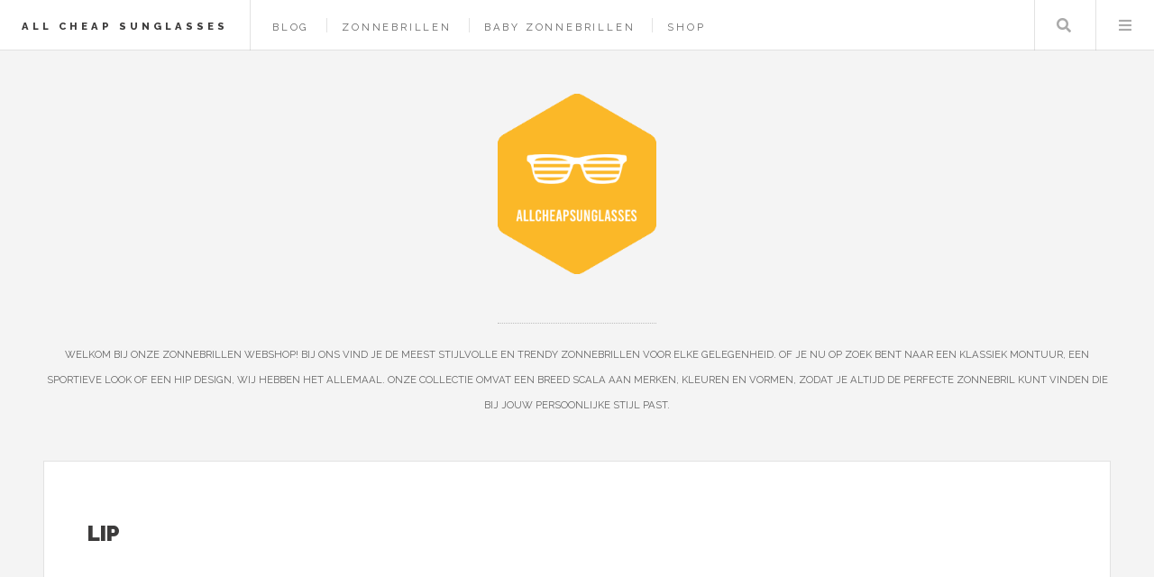

--- FILE ---
content_type: text/html; charset=UTF-8
request_url: https://www.allcheapsunglasses.nl/merk/lip
body_size: 3876
content:
<!DOCTYPE HTML>
<html lang="nl-nl">
<head>
    <title>LiP kopen? — All Cheap Sunglasses</title>
    <meta charset="utf-8" />
    <meta name="viewport" content="width=device-width, initial-scale=1, user-scalable=yes" />
    <meta name="description" content="Welkom bij onze zonnebrillen webshop! Bij ons vind je de meest stijlvolle en trendy zonnebrillen voor elke gelegenheid. Of je nu op zoek bent naar een klassiek montuur, een sportieve look of een hip design, wij hebben het allemaal. Onze collectie omvat een breed scala aan merken, kleuren en vormen, zodat je altijd de perfecte zonnebril kunt vinden die bij jouw persoonlijke stijl past. " />
    <link rel="preconnect" href="https://fonts.googleapis.com" crossorigin />
    <link rel="preconnect" href="https://fonts.gstatic.com" crossorigin />
    <link rel="stylesheet" href="https://fonts.googleapis.com/css?family=Source+Sans+Pro:400,700|Raleway:400,800,900&display=swap" />
    <link href="/assets/css/main.css?v=2" rel="preload" as="style" crossorigin />
    <link href="/assets/css/main.css?v=2" rel="stylesheet"  />
    <link rel="shortcut icon" href="/images/logos/allcheapsunglasses_favicon.png" />
    <script async defer data-website-id="ffa63173-e26c-42f2-9d6c-6c21afd7c4fe" src="https://umami.sboersma.nl/script.js"></script>
    </head>
<body class="is-preload">
<div id="wrapper">
    <header id="header">
        <h1><a href="/">All Cheap Sunglasses</a></h1>
        <nav class="links">
            <ul>
                                        <li><a href="/blog">Blog</a></li>

                
                                <li><a href="/shop/zonnebrillen">Zonnebrillen</a></li>
                                <li><a href="/shop/babyzonnebrillen">Baby zonnebrillen</a></li>
                                <li><a href="/shop">Shop</a></li>
                                                    </ul>

        </nav>
        <nav class="main">
            <ul>
                <li class="search">
                    <a class="fa-search" href="#search">Zoeken</a>
                    <form id="search" method="get" action="/shop/zoeken">
                        <input type="text" name="q" placeholder="Zoeken" value="" />
                    </form>
                </li>
                <li class="menu">
                    <a class="fa-bars" href="#menu">Menu</a>
                </li>
            </ul>
        </nav>
    </header>

    <section id="menu">

        <section>
            <form class="search" method="get" action="/shop/zoeken">
                <input type="text" name="q" placeholder="Zoeken" value="" />
            </form>
        </section>

        <section>
            <ul class="links">
                                <li><a href="/blog"><h3>Blog</h3></a></li>


                
                
                    <li>
                        <a href="/shop/zonnebrillen">
                            <h3>Zonnebrillen</h3>
                        </a>
                    </li>
                
                    <li>
                        <a href="/shop/babyzonnebrillen">
                            <h3>Baby zonnebrillen</h3>
                        </a>
                    </li>
                
                    <li>
                        <a href="/shop">
                            <h3>Shop</h3>
                        </a>
                    </li>
                                                </ul>
        </section>
    </section>

    <div id="main">
        
    <article class="post">
        <header>
            <div class="title">
                <h2 style="letter-spacing: 0">LiP</h2>
                
            </div>
            
        </header>
        LiP is een merk dat bekendstaat om zijn hoogwaardige zonnebrillen, speciaal ontworpen voor sport- en buitenactiviteiten. Het merk richt zich voornamelijk op watersporten, zoals surfen en zeilen, waardoor de zonnebrillen voorzien zijn van unieke eigenschappen zoals waterafstotende en krasbestendige lenzen. LiP zonnebrillen combineren stijl met functionaliteit en bieden ultieme bescherming tegen de zon met 100% UV-bescherming. Innovatie en duurzaamheid staan centraal bij LiP, met ergonomische ontwerpen die comfort en veiligheid garanderen. De zonnebrillen zijn populair bij zowel professionele atleten als outdoor-liefhebbers die op zoek zijn naar betrouwbare oogbescherming in uitdagende omgevingen.
        <br/>
        <br/>
        <strong>Categorieën:</strong><br/>
        


        <footer></footer>

    </article>

    
    

    </div>
        <section id="sidebar">

        <section id="intro">
            <style>
                .site_logo {
                    height:200px;
                    margin-bottom:50px;
                }
                @media screen and (max-width: 480px) {
                    .site_logo {
                        height: 100px!important;
                        margin-bottom: 25px!important;
                    }
                }
            </style>
            <a href="/">
                <img src="/images/logos/allcheapsunglasses.png" alt="Logo" style=" " class="site_logo" />
            </a>
            <header>
                <br/>
                <p style="letter-spacing: 0;">Welkom bij onze zonnebrillen webshop! Bij ons vind je de meest stijlvolle en trendy zonnebrillen voor elke gelegenheid. Of je nu op zoek bent naar een klassiek montuur, een sportieve look of een hip design, wij hebben het allemaal. Onze collectie omvat een breed scala aan merken, kleuren en vormen, zodat je altijd de perfecte zonnebril kunt vinden die bij jouw persoonlijke stijl past. </p>
            </header>
        </section>
        
        
            <section class="druppel-promo">
                <div style="display: flex; gap: 1em; align-items: flex-start;">
                    <a href="https://www.druppel.app/" target="_blank" style="flex-shrink: 0; border: 0;">
                        <img src="https://is1-ssl.mzstatic.com/image/thumb/PurpleSource221/v4/44/9c/78/449c78da-f2c4-a099-cf6c-f7ced2338e72/Placeholder.mill/200x200bb-75.webp" alt="Druppel App" style="width: 64px; height: 64px; border-radius: 14px;" />
                    </a>
                    <div>
                        <h3 style="letter-spacing: 0; margin: 0 0 0.25em 0; font-size: 0.9em;"><a href="https://www.druppel.app/" target="_blank" style="text-decoration: none; border: 0;">Druppel - Regen App</a></h3>
                        <p style="letter-spacing: 0; margin: 0 0 0.5em 0; font-size: 0.85em;">Regenradar en buienalarm voor Nederland.</p>
                        <a href="https://apps.apple.com/nl/app/druppel-regen-app/id6756480584" target="_blank" style="border: 0;">
                            <img src="https://tools.applemediaservices.com/api/badges/download-on-the-app-store/black/nl-nl" alt="Download in App Store" style="height: 30px;" />
                        </a>
                    </div>
                </div>
            </section>

        
        <section>
            <ul style="list-style-type: none;padding: 0;margin:0">
                <li><strong>Merken</strong></li>
                
                                                            <li>
                            <a href="/merk/polaroid" style="display: inline-block;width: 100%;padding: 5px 0;">Polaroid</a>
                        </li>
                                            <li>
                            <a href="/merk/kimu" style="display: inline-block;width: 100%;padding: 5px 0;">KIMU</a>
                        </li>
                                            <li>
                            <a href="/merk/sinner" style="display: inline-block;width: 100%;padding: 5px 0;">Sinner</a>
                        </li>
                                            <li>
                            <a href="/merk/guess" style="display: inline-block;width: 100%;padding: 5px 0;">Guess</a>
                        </li>
                                            <li>
                            <a href="/merk/kingseven" style="display: inline-block;width: 100%;padding: 5px 0;">Kingseven</a>
                        </li>
                                            <li>
                            <a href="/merk/sun-fun" style="display: inline-block;width: 100%;padding: 5px 0;">Sun Fun</a>
                        </li>
                                            <li>
                            <a href="/merk/ray-ban" style="display: inline-block;width: 100%;padding: 5px 0;">Ray-Ban</a>
                        </li>
                                            <li>
                            <a href="/merk/montuurtjevoorjou" style="display: inline-block;width: 100%;padding: 5px 0;">Montuurtjevoorjou</a>
                        </li>
                                            <li>
                            <a href="/merk/zonnebril-dames" style="display: inline-block;width: 100%;padding: 5px 0;">Zonnebril Dames</a>
                        </li>
                                            <li>
                            <a href="/merk/serengeti" style="display: inline-block;width: 100%;padding: 5px 0;">Serengeti</a>
                        </li>
                                                    <li><a href="/merken"  style="display: inline-block;width: 100%;padding: 5px 0;">Alle merken</a></li>
            </ul>
        </section>
                <section>
            <div class="mini-posts">
                                    <article class="mini-post">
    <header>
        <h3 style="letter-spacing: 0"><a href="/product/carrera-carrera-317s-m4p08" rel="noindex">Carrera Carrera 317/S M4P/08</a></h3>
        <time class="published" style="letter-spacing: 0">&euro; 150,42</time>
    </header>
    <a href="/product/carrera-carrera-317s-m4p08" class="image"  aria-label="Bekijk Carrera Carrera 317/S M4P/08" style="background-image:url(/images/show/product/carrera-carrera-317s-m4p08.jpg);background-size:contain;width:calc(100% - 20px);height:150px;margin:10px;background-position:center center;background-repeat:no-repeat;" rel="noindex"></a>
</article>
                                    <article class="mini-post">
    <header>
        <h3 style="letter-spacing: 0"><a href="/product/flexibele-kinderzonnebril-met-uv400-bescherming-voor-jongens-en-meisjes" rel="noindex">Flexibele Kinderzonnebril met UV400 Bescherming voor Jongens en Meisjes</a></h3>
        <time class="published" style="letter-spacing: 0">&euro; 41,10</time>
    </header>
    <a href="/product/flexibele-kinderzonnebril-met-uv400-bescherming-voor-jongens-en-meisjes" class="image"  aria-label="Bekijk Flexibele Kinderzonnebril met UV400 Bescherming voor Jongens en Meisjes" style="background-image:url(/images/show/product/flexibele-kinderzonnebril-met-uv400-bescherming-voor-jongens-en-meisjes.jpg);background-size:contain;width:calc(100% - 20px);height:150px;margin:10px;background-position:center center;background-repeat:no-repeat;" rel="noindex"></a>
</article>
                                    <article class="mini-post">
    <header>
        <h3 style="letter-spacing: 0"><a href="/product/bovista-zonnebril-voor-dames-heren-zonnenbrillen-zonnenbril-sun-glasses-sunglasses-techno-bril-rave-festival-premium-quality-gouden-montuur-grijze-glazen" rel="noindex">Bovista Zonnebril Voor Dames &amp; Heren - Zonnenbrillen - Zonnenbril - Sun Glasses - Sunglasses - Techno Bril - Rave &amp; Festival - Premium Quality - Gouden Montuur Grijze Glazen</a></h3>
        <time class="published" style="letter-spacing: 0">&euro; 39,95</time>
    </header>
    <a href="/product/bovista-zonnebril-voor-dames-heren-zonnenbrillen-zonnenbril-sun-glasses-sunglasses-techno-bril-rave-festival-premium-quality-gouden-montuur-grijze-glazen" class="image"  aria-label="Bekijk Bovista Zonnebril Voor Dames &amp; Heren - Zonnenbrillen - Zonnenbril - Sun Glasses - Sunglasses - Techno Bril - Rave &amp; Festival - Premium Quality - Gouden Montuur Grijze Glazen" style="background-image:url(/images/show/product/bovista-zonnebril-voor-dames-heren-zonnenbrillen-zonnenbril-sun-glasses-sunglasses-techno-bril-rave-festival-premium-quality-gouden-montuur-grijze-glazen.jpg);background-size:contain;width:calc(100% - 20px);height:150px;margin:10px;background-position:center center;background-repeat:no-repeat;" rel="noindex"></a>
</article>
                                    <article class="mini-post">
    <header>
        <h3 style="letter-spacing: 0"><a href="/product/montuurtjevoorjou-perfetto-yellow-zonnebril-heren-dames-festival-bril-geel-lens" rel="noindex">Montuurtjevoorjou - Perfetto Yellow - Zonnebril - Heren - Dames - Festival Bril - Geel lens</a></h3>
        <time class="published" style="letter-spacing: 0">&euro; 20,95</time>
    </header>
    <a href="/product/montuurtjevoorjou-perfetto-yellow-zonnebril-heren-dames-festival-bril-geel-lens" class="image"  aria-label="Bekijk Montuurtjevoorjou - Perfetto Yellow - Zonnebril - Heren - Dames - Festival Bril - Geel lens" style="background-image:url(/images/show/product/montuurtjevoorjou-perfetto-yellow-zonnebril-heren-dames-festival-bril-geel-lens.jpg);background-size:contain;width:calc(100% - 20px);height:150px;margin:10px;background-position:center center;background-repeat:no-repeat;" rel="noindex"></a>
</article>
                            </div>
        </section>
        
        

                <section>
            <ul class="posts">
                                    <li>
                        <article>
                            <header>
                                <h3 style="letter-spacing: 0;"><a href="https://www.yoga-shop.nl" target="_blank">Yoga Shop</a></h3>
                                <span class="published" style="letter-spacing: 0;">Yoga Shop - de online yoga experts! - de beste <a href="https://www.yoga-shop.nl/shop/yogamatten">yogamat</a> voor elke stijl!</span>
                            </header>
                            <a href="https://www.yoga-shop.nl" class="image" target="_blank"><img src="/images/logos/yogashop.png" alt="Logo Yoga Shop" style="width:64px;height:73px;"/></a>
                        </article>
                    </li>

                                    <li>
                        <article>
                            <header>
                                <h3 style="letter-spacing: 0;"><a href="https://www.keukenmachinespot.nl" target="_blank">Keukenmachine Spot</a></h3>
                                <span class="published" style="letter-spacing: 0;">Alles voor de beginnende keukenprinces tot aanstormend Masterchef talent, de beste keukenmachines helpen je in de keuken! We hebben o.a. <a href="https://www.keukenmachinespot.nl/shop/keukenmachines">keukenmachines</a>, <a href="https://www.keukenmachinespot.nl/shop/staafmixers">staafmixers</a> en <a href="https://www.keukenmachinespot.nl/shop/juicers">juicers</a>.</span>
                            </header>
                            <a href="https://www.keukenmachinespot.nl" class="image" target="_blank"><img src="/images/logos/keukenmachinespot.png" alt="Logo Keukenmachine Spot" style="width:64px;height:73px;"/></a>
                        </article>
                    </li>

                                    <li>
                        <article>
                            <header>
                                <h3 style="letter-spacing: 0;"><a href="https://www.180darts.nl" target="_blank">180Darts</a></h3>
                                <span class="published" style="letter-spacing: 0;">Alle achtergrond informatie over de dartsport, spelers, toernooien en statistieken! Met de webshop met o.a. <a href="https://www.180darts.nl/shop/dartborden">dartborden</a> en <a href="https://www.180darts.nl/shop/dartpijlen">dartpijlen</a></span>
                            </header>
                            <a href="https://www.180darts.nl" class="image" target="_blank"><img src="/images/logos/180darts.png" alt="Logo 180Darts" style="width:64px;height:73px;"/></a>
                        </article>
                    </li>

                
                    <li>
                        <article>
                            <header>
                                <h3 style="letter-spacing: 0;"><a href="https://www.kadokiezer.nl" target="_blank">KadoKiezer</a></h3>
                                <span class="published" style="letter-spacing: 0;">Kadokiezer helpt je het perfecte cadeau te vinden voor elke gelegenheid. Ontdek originele cadeautips voor hem, haar, kinderen en meer.</span>
                            </header>
                            <a href="https://www.kadokiezer.nl" class="image" target="_blank"><span style="font-size: 60px;">🎁</span></a>
                        </article>
                    </li>


                    <li><a href="/partners">Alle partners</a></li>
            </ul>
        </section>
                <section id="footer">
            <ul class="icons">
                <li><a href="https://x.com/intent/tweet?text=https://www.allcheapsunglasses.nl/merk/lip" class="icon brands fa-twitter" target="_blank" aria-label="Deel deze pagina via X"><span class="label">X</span></a></li>
                <li><a href="https://www.facebook.com/sharer/sharer.php?u=https://www.allcheapsunglasses.nl/merk/lip" class="icon brands fa-facebook-f" target="_blank" aria-label="Deel deze pagina via Facebook"><span class="label">Facebook</span></a></li>
                <li><a href="/cdn-cgi/l/email-protection#7c15121a133c1d10101f14191d0c0f09121b101d0f0f190f521210" class="icon solid fa-envelope" aria-label="Email ons"><span class="label">Email</span></a></li>
            </ul>
            <p class="copyright">&copy; 2021-2026 <a href="https://www.sboersma.nl" target="_blank" style="border:0" title="Sander Boersma"  aria-label="Ga naar de website van Sander Boersma"><img src="/images/sb.png" alt="Sander Boersma Logo" style="position: relative;left: 10px;top: 5px;margin-right:10px;height:16px;width:16px;" /></a>
            </p>
        </section>

    </section>
    </div>

<script data-cfasync="false" src="/cdn-cgi/scripts/5c5dd728/cloudflare-static/email-decode.min.js"></script><script src="/assets/js/all.js?v=2" defer></script>

<script defer src="https://static.cloudflareinsights.com/beacon.min.js/vcd15cbe7772f49c399c6a5babf22c1241717689176015" integrity="sha512-ZpsOmlRQV6y907TI0dKBHq9Md29nnaEIPlkf84rnaERnq6zvWvPUqr2ft8M1aS28oN72PdrCzSjY4U6VaAw1EQ==" data-cf-beacon='{"version":"2024.11.0","token":"e0b6ea3f8f0740259c4c491fdc96e96a","r":1,"server_timing":{"name":{"cfCacheStatus":true,"cfEdge":true,"cfExtPri":true,"cfL4":true,"cfOrigin":true,"cfSpeedBrain":true},"location_startswith":null}}' crossorigin="anonymous"></script>
</body>
</html>


--- FILE ---
content_type: text/css
request_url: https://www.allcheapsunglasses.nl/assets/css/main.css?v=2
body_size: 18686
content:
a:hover,a:hover:before{color:#2ebaae!important}a,mark{color:inherit}.author .name,.author img,.image img,article,aside,body.single #wrapper,details,figcaption,figure,footer,header,hgroup,menu,nav,pre code,section{display:block}.table-wrapper,pre code{overflow-x:auto}.align-left,table th{text-align:left}#header #search,#header .links,#intro .logo,.mini-post .image,.post>a.image.featured{overflow:hidden}#header .main ul li>a,#header form input,#intro .logo,.icon,.image,.mini-post header,.post,.post>header,.select-wrapper,form.search,input[type=checkbox]+label,input[type=radio]+label,sub,sup{position:relative}#menu,.table-wrapper,pre{-webkit-overflow-scrolling:touch}#header,#menu{position:fixed}a,abbr,acronym,address,applet,article,aside,audio,b,big,blockquote,body,canvas,caption,center,cite,code,dd,del,details,dfn,div,dl,dt,em,embed,fieldset,figcaption,figure,footer,form,h1,h2,h3,h4,h5,h6,header,hgroup,html,i,iframe,img,ins,kbd,label,legend,li,mark,menu,nav,object,ol,output,p,pre,q,ruby,s,samp,section,small,span,strike,strong,sub,summary,sup,table,tbody,td,tfoot,th,thead,time,tr,tt,u,ul,var,video{margin:0;padding:0;border:0;font-size:100%;font:inherit;vertical-align:baseline}.mini-posts,blockquote,dl,form,p,pre,table{margin:0 0 2em}blockquote,em,i{font-style:italic}.select-wrapper:before,form.search:before{line-height:2.75em;-moz-osx-font-smoothing:grayscale;-webkit-font-smoothing:antialiased;font-style:normal;font-variant:normal;text-rendering:auto;text-transform:none!important;font-family:'Font Awesome 5 Free';font-weight:900;top:0}#header .links,#header h1{height:inherit;line-height:inherit}blockquote,q{quotes:none}blockquote:after,blockquote:before,q:after,q:before{content:'';content:none}table{border-collapse:collapse;border-spacing:0;width:100%}body{-webkit-text-size-adjust:none;-ms-overflow-style:scrollbar;background:#f4f4f4}mark{background-color:transparent}input::-moz-focus-inner{border:0;padding:0}input,select,textarea{-moz-appearance:none;-webkit-appearance:none;-ms-appearance:none;appearance:none}@-ms-viewport{width:device-width}html{box-sizing:border-box}*,:after,:before{box-sizing:inherit}.row,.row>*{box-sizing:border-box}body.is-preload *,body.is-preload :after,body.is-preload :before{-moz-animation:none!important;-webkit-animation:none!important;-ms-animation:none!important;animation:none!important;-moz-transition:none!important;-webkit-transition:none!important;-ms-transition:none!important;transition:none!important}body,input,select,textarea{color:#646464;font-family:"Source Sans Pro",Helvetica,sans-serif;font-size:14pt;font-weight:400;line-height:1.75}a{-moz-transition:color .2s,border-bottom-color .2s;-webkit-transition:color .2s,border-bottom-color .2s;-ms-transition:color .2s,border-bottom-color .2s;transition:color .2s,border-bottom-color .2s;border-bottom:1px dotted rgba(160,160,160,.65);text-decoration:none}a:before{-moz-transition:color .2s;-webkit-transition:color .2s;-ms-transition:color .2s;transition:color .2s}a:hover{border-bottom-color:transparent}b,strong{color:#3c3b3b;font-weight:700}.row,.row.gtr-0,.row.gtr-0.gtr-uniform,.row.gtr-25,.row.gtr-50{margin-top:0}h1,h2,h3,h4,h5,h6{color:#3c3b3b;font-family:Raleway,Helvetica,sans-serif;font-weight:800;letter-spacing:.25em;line-height:1.65;margin:0 0 1em;text-transform:uppercase}h1 a,h2 a,h3 a,h4 a,h5 a,h6 a{color:inherit;border-bottom:0}h2{font-size:1.1em}.blurb p,h3{font-size:.9em}#header h1 a,.blurb h3,.mini-post header h3,h4,h5,h6{font-size:.7em}.blurb h2,sub,sup{font-size:.8em}sub{top:.5em}sup{top:-.5em}code,pre{font-family:"Courier New",monospace;font-size:.9em}blockquote{border-left:4px solid rgba(160,160,160,.3);padding:.5em 0 .5em 2em}code{background:rgba(160,160,160,.075);border:1px solid rgba(160,160,160,.3);margin:0 .25em;padding:.25em .65em}.author,.button,button,input[type=button],input[type=reset],input[type=submit]{font-family:Raleway,Helvetica,sans-serif;text-transform:uppercase;letter-spacing:.25em;white-space:nowrap}pre code{line-height:1.75em;padding:1em 1.5em}hr{border:0;border-bottom:1px solid rgba(160,160,160,.3);margin:2em 0}hr.major{margin:3em 0}.align-center,article.special,body.single #footer,section.special{text-align:center}.align-right{text-align:right}.row{display:flex;flex-wrap:wrap;align-items:stretch;margin-left:-1em}.row>*{padding:0 0 0 1em}#menu>*>:last-child,.box>:last-child,.box>:last-child>:last-child,.box>:last-child>:last-child>:last-child,.post>header .meta>:last-child,.post>header .title>:last-child,.row.gtr-uniform>*>:last-child,ul.posts article header>:last-child{margin-bottom:0}.row.aln-left{justify-content:flex-start}.row.aln-center{justify-content:center}.row.aln-right{justify-content:flex-end}.row.aln-top{align-items:flex-start}.row.aln-middle{align-items:center}.row.aln-bottom{align-items:flex-end}.row>.imp{order:-1}.row>.col-1{width:8.33333%}.row>.off-1{margin-left:8.33333%}.row>.col-2{width:16.66667%}.row>.off-2{margin-left:16.66667%}.row>.col-3{width:25%}.row>.off-3{margin-left:25%}.row>.col-4{width:33.33333%}.row>.off-4{margin-left:33.33333%}.row>.col-5{width:41.66667%}.row>.off-5{margin-left:41.66667%}.row>.col-6{width:50%}.row>.off-6{margin-left:50%}.row>.col-7{width:58.33333%}.row>.off-7{margin-left:58.33333%}.row>.col-8{width:66.66667%}.row>.off-8{margin-left:66.66667%}.row>.col-9{width:75%}.row>.off-9{margin-left:75%}.row>.col-10{width:83.33333%}.row>.off-10{margin-left:83.33333%}.row>.col-11{width:91.66667%}.row>.off-11{margin-left:91.66667%}.button.fit,.image.featured img,.image.fit img,.image.left img,.image.main img,.image.right img,.row>.col-12,button.fit,input[type=button].fit,input[type=reset].fit,input[type=submit].fit,ul.actions.fit li>*,ul.actions.fit.stacked,ul.posts article .image img{width:100%}.row>.off-12{margin-left:100%}.row.gtr-0{margin-left:0}.row.gtr-0>*{padding:0}.row.gtr-0.gtr-uniform>*,ul.actions.stacked li:first-child{padding-top:0}.row.gtr-25{margin-left:-.25em}.row.gtr-25>*{padding:0 0 0 .25em}.row.gtr-25.gtr-uniform{margin-top:-.25em}.row.gtr-25.gtr-uniform>*{padding-top:.25em}.row.gtr-50{margin-left:-.5em}.row.gtr-uniform,header p{margin-top:-1em}.row.gtr-50>*{padding:0 0 0 .5em}.row.gtr-50.gtr-uniform{margin-top:-.5em}.row.gtr-50.gtr-uniform>*{padding-top:.5em}.row.gtr-uniform>*{padding-top:1em}#header h1,.row.gtr-150>*{padding:0 0 0 1.5em}.row.gtr-150{margin-top:0;margin-left:-1.5em}.row.gtr-150.gtr-uniform{margin-top:-1.5em}.row.gtr-150.gtr-uniform>*{padding-top:1.5em}.row.gtr-200{margin-top:0;margin-left:-2em}.row.gtr-200>*{padding:0 0 0 2em}.row.gtr-200.gtr-uniform{margin-top:-2em}.row.gtr-200.gtr-uniform>*{padding-top:2em}@media screen and (max-width:1680px){body,input,select,textarea{font-size:12pt}.row,.row>*{box-sizing:border-box}.row,.row.gtr-0,.row.gtr-0.gtr-uniform,.row.gtr-25,.row.gtr-50{margin-top:0}.row{display:flex;flex-wrap:wrap;align-items:stretch;margin-left:-1em}.row>*{padding:0 0 0 1em}.row.gtr-uniform>*>:last-child{margin-bottom:0}.row.aln-left{justify-content:flex-start}.row.aln-center{justify-content:center}.row.aln-right{justify-content:flex-end}.row.aln-top{align-items:flex-start}.row.aln-middle{align-items:center}.row.aln-bottom{align-items:flex-end}.row>.imp-xlarge{order:-1}.row>.col-1-xlarge{width:8.33333%}.row>.off-1-xlarge{margin-left:8.33333%}.row>.col-2-xlarge{width:16.66667%}.row>.off-2-xlarge{margin-left:16.66667%}.row>.col-3-xlarge{width:25%}.row>.off-3-xlarge{margin-left:25%}.row>.col-4-xlarge{width:33.33333%}.row>.off-4-xlarge{margin-left:33.33333%}.row>.col-5-xlarge{width:41.66667%}.row>.off-5-xlarge{margin-left:41.66667%}.row>.col-6-xlarge{width:50%}.row>.off-6-xlarge{margin-left:50%}.row>.col-7-xlarge{width:58.33333%}.row>.off-7-xlarge{margin-left:58.33333%}.row>.col-8-xlarge{width:66.66667%}.row>.off-8-xlarge{margin-left:66.66667%}.row>.col-9-xlarge{width:75%}.row>.off-9-xlarge{margin-left:75%}.row>.col-10-xlarge{width:83.33333%}.row>.off-10-xlarge{margin-left:83.33333%}.row>.col-11-xlarge{width:91.66667%}.row>.off-11-xlarge{margin-left:91.66667%}.row>.col-12-xlarge{width:100%}.row>.off-12-xlarge{margin-left:100%}.row.gtr-0{margin-left:0}.row.gtr-0>*{padding:0}.row.gtr-0.gtr-uniform>*{padding-top:0}.row.gtr-25{margin-left:-.25em}.row.gtr-25>*{padding:0 0 0 .25em}.row.gtr-25.gtr-uniform{margin-top:-.25em}.row.gtr-25.gtr-uniform>*{padding-top:.25em}.row.gtr-50{margin-left:-.5em}.row.gtr-50>*{padding:0 0 0 .5em}.row.gtr-50.gtr-uniform{margin-top:-.5em}.row.gtr-50.gtr-uniform>*{padding-top:.5em}.row.gtr-uniform{margin-top:-1em}.row.gtr-uniform>*{padding-top:1em}.row.gtr-150{margin-top:0;margin-left:-1.5em}.row.gtr-150>*{padding:0 0 0 1.5em}.row.gtr-150.gtr-uniform{margin-top:-1.5em}.row.gtr-150.gtr-uniform>*{padding-top:1.5em}.row.gtr-200{margin-top:0;margin-left:-2em}.row.gtr-200>*{padding:0 0 0 2em}.row.gtr-200.gtr-uniform{margin-top:-2em}.row.gtr-200.gtr-uniform>*{padding-top:2em}}@media screen and (max-width:1280px){body,input,select,textarea{font-size:12pt}.row,.row>*{box-sizing:border-box}.mini-posts>:nth-child(-n+2),.row,.row.gtr-0,.row.gtr-0.gtr-uniform,.row.gtr-25,.row.gtr-50{margin-top:0}.row{display:flex;flex-wrap:wrap;align-items:stretch;margin-left:-1em}.row>*{padding:0 0 0 1em}.row.gtr-uniform>*>:last-child{margin-bottom:0}.row.aln-left{justify-content:flex-start}.row.aln-center{justify-content:center}.row.aln-right{justify-content:flex-end}.row.aln-top{align-items:flex-start}.row.aln-middle{align-items:center}.row.aln-bottom{align-items:flex-end}.row>.imp-large{order:-1}.row>.col-1-large{width:8.33333%}.row>.off-1-large{margin-left:8.33333%}.row>.col-2-large{width:16.66667%}.row>.off-2-large{margin-left:16.66667%}.row>.col-3-large{width:25%}.row>.off-3-large{margin-left:25%}.row>.col-4-large{width:33.33333%}.row>.off-4-large{margin-left:33.33333%}.row>.col-5-large{width:41.66667%}.row>.off-5-large{margin-left:41.66667%}.row>.col-6-large{width:50%}.row>.off-6-large{margin-left:50%}.row>.col-7-large{width:58.33333%}.row>.off-7-large{margin-left:58.33333%}.row>.col-8-large{width:66.66667%}.row>.off-8-large{margin-left:66.66667%}.row>.col-9-large{width:75%}.row>.off-9-large{margin-left:75%}.row>.col-10-large{width:83.33333%}.row>.off-10-large{margin-left:83.33333%}.row>.col-11-large{width:91.66667%}.row>.off-11-large{margin-left:91.66667%}.row>.col-12-large{width:100%}.row>.off-12-large{margin-left:100%}.row.gtr-0{margin-left:0}.row.gtr-0>*{padding:0}.row.gtr-0.gtr-uniform>*{padding-top:0}.row.gtr-25{margin-left:-.25em}.row.gtr-25>*{padding:0 0 0 .25em}.row.gtr-25.gtr-uniform{margin-top:-.25em}.row.gtr-25.gtr-uniform>*{padding-top:.25em}.row.gtr-50{margin-left:-.5em}.row.gtr-50>*{padding:0 0 0 .5em}.row.gtr-50.gtr-uniform{margin-top:-.5em}.row.gtr-50.gtr-uniform>*{padding-top:.5em}.row.gtr-uniform{margin-top:-1em}.row.gtr-uniform>*{padding-top:1em}.row.gtr-150{margin-top:0;margin-left:-1.5em}.row.gtr-150>*{padding:0 0 0 1.5em}.row.gtr-150.gtr-uniform{margin-top:-1.5em}.row.gtr-150.gtr-uniform>*{padding-top:1.5em}.row.gtr-200{margin-top:0;margin-left:-2em}.row.gtr-200>*{padding:0 0 0 2em}.row.gtr-200.gtr-uniform{margin-top:-2em}.row.gtr-200.gtr-uniform>*{padding-top:2em}.mini-posts{display:-moz-flex;display:-webkit-flex;display:-ms-flex;display:flex;-moz-flex-wrap:wrap;-webkit-flex-wrap:wrap;-ms-flex-wrap:wrap;flex-wrap:wrap;width:calc(100% + 2em)}.mini-posts>*{margin:2em 2em 0 0;width:calc(50% - 2em)}}.author{display:-moz-flex;display:-webkit-flex;display:-ms-flex;display:flex;-moz-flex-direction:row;-webkit-flex-direction:row;-ms-flex-direction:row;flex-direction:row;-moz-align-items:center;-webkit-align-items:center;-ms-align-items:center;align-items:center;-moz-justify-content:-moz-flex-end;-webkit-justify-content:-webkit-flex-end;-ms-justify-content:-ms-flex-end;justify-content:flex-end;border-bottom:0;font-size:.6em;font-weight:400}.author .name{-moz-transition:border-bottom-color .2s;-webkit-transition:border-bottom-color .2s;-ms-transition:border-bottom-color .2s;transition:border-bottom-color .2s;border-bottom:1px dotted rgba(160,160,160,.65);margin:0 1.5em 0 0}.author img{border-radius:100%;width:4em}.author:hover .name{border-bottom-color:transparent}.blurb h2{margin:0 0 1.5em}.box{border:1px solid rgba(160,160,160,.3);margin-bottom:2em;padding:1.5em}.box.alt{border:0;border-radius:0;padding:0}.button,button,input[type=button],input[type=reset],input[type=submit]{-moz-appearance:none;-webkit-appearance:none;-ms-appearance:none;appearance:none;-moz-transition:background-color .2s,box-shadow .2s,color .2s;-webkit-transition:background-color .2s,box-shadow .2s,color .2s;-ms-transition:background-color .2s,box-shadow .2s,color .2s;transition:background-color .2s,box-shadow .2s,color .2s;background-color:transparent;border:0;box-shadow:inset 0 0 0 1px rgba(160,160,160,.3);color:#3c3b3b!important;cursor:pointer;display:inline-block;font-size:.6em;font-weight:800;height:4.8125em;line-height:4.8125em;padding:0 2.5em;text-align:center;text-decoration:none}#menu,.mini-post,.post,select option{background:#fff}.post>footer .stats,ul.actions,ul.icons{cursor:default;list-style:none}dl dt,label{font-weight:700;margin:0 0 1em}.button:hover,button:hover,input[type=button]:hover,input[type=reset]:hover,input[type=submit]:hover{box-shadow:inset 0 0 0 1px #2ebaae;color:#2ebaae!important}.button:hover:active,button:hover:active,input[type=button]:hover:active,input[type=reset]:hover:active,input[type=submit]:hover:active{background-color:rgba(46,186,174,.05)}.button:after,.button:before,button:after,button:before,input[type=button]:after,input[type=button]:before,input[type=reset]:after,input[type=reset]:before,input[type=submit]:after,input[type=submit]:before{color:#aaa;position:relative}.button:before,button:before,input[type=button]:before,input[type=reset]:before,input[type=submit]:before{left:-1em;padding:0 0 0 .75em}.button:after,button:after,input[type=button]:after,input[type=reset]:after,input[type=submit]:after{left:1em;padding:0 .75em 0 0}.button.large,button.large,input[type=button].large,input[type=reset].large,input[type=submit].large{font-size:.7em;padding:0 3em}#header ul,#header ul li,ul.actions,ul.actions.special li:first-child,ul.alt,ul.icons{padding-left:0}.button.small,button.small,input[type=button].small,input[type=reset].small,input[type=submit].small{font-size:.5em}.button.disabled,.button:disabled,button.disabled,button:disabled,input[type=button].disabled,input[type=button]:disabled,input[type=reset].disabled,input[type=reset]:disabled,input[type=submit].disabled,input[type=submit]:disabled{pointer-events:none;color:rgba(160,160,160,.3)!important}.button.disabled:before,.button:disabled:before,button.disabled:before,button:disabled:before,input[type=button].disabled:before,input[type=button]:disabled:before,input[type=reset].disabled:before,input[type=reset]:disabled:before,input[type=submit].disabled:before,input[type=submit]:disabled:before{color:rgba(160,160,160,.3)!important}form.search{text-decoration:none}form.search:before{color:#aaa;content:'\f002';display:block;height:2.75em;left:0;position:absolute;text-align:center;width:2.5em}form.search>input:first-child{padding-left:2.5em}label{color:#3c3b3b;display:block;font-size:.9em}.image.fit,.mini-post,ol,ul{margin:0 0 2em}input[type=email],input[type=password],input[type=tel],input[type=text],select,textarea{-moz-appearance:none;-webkit-appearance:none;-ms-appearance:none;appearance:none;background:rgba(160,160,160,.075);border:1px solid rgba(160,160,160,.3);border-radius:0;color:inherit;display:block;outline:0;padding:0 1em;text-decoration:none;width:100%}#intro .logo:before,select{background-repeat:no-repeat}input[type=email]:invalid,input[type=password]:invalid,input[type=tel]:invalid,input[type=text]:invalid,select:invalid,textarea:invalid{box-shadow:none}input[type=email]:focus,input[type=password]:focus,input[type=tel]:focus,input[type=text]:focus,select:focus,textarea:focus{border-color:#2ebaae;box-shadow:inset 0 0 0 1px #2ebaae}.select-wrapper{text-decoration:none;display:block}.select-wrapper:before{color:rgba(160,160,160,.3);content:'\f078';display:block;height:2.75em;pointer-events:none;position:absolute;right:0;text-align:center;width:2.75em}.select-wrapper select::-ms-expand{display:none}select{background-image:url("data:image/svg+xml;charset=utf8,%3Csvg xmlns='http://www.w3.org/2000/svg' width='40' height='40' preserveAspectRatio='none' viewBox='0 0 40 40'%3E%3Cpath d='M9.4,12.3l10.4,10.4l10.4-10.4c0.2-0.2,0.5-0.4,0.9-0.4c0.3,0,0.6,0.1,0.9,0.4l3.3,3.3c0.2,0.2,0.4,0.5,0.4,0.9 c0,0.4-0.1,0.6-0.4,0.9L20.7,31.9c-0.2,0.2-0.5,0.4-0.9,0.4c-0.3,0-0.6-0.1-0.9-0.4L4.3,17.3c-0.2-0.2-0.4-0.5-0.4-0.9 c0-0.4,0.1-0.6,0.4-0.9l3.3-3.3c0.2-0.2,0.5-0.4,0.9-0.4S9.1,12.1,9.4,12.3z' fill='rgba(160, 160, 160, 0.3)' /%3E%3C/svg%3E");background-size:1.25rem;background-position:calc(100% - 1rem) center;padding-right:2.75em;text-overflow:ellipsis}select option{color:#3c3b3b}select:focus::-ms-value{background-color:transparent}select::-ms-expand{display:none}input[type=email],input[type=password],input[type=text],select{height:2.75em}textarea{padding:.75em 1em}input[type=checkbox],input[type=radio]{-moz-appearance:none;-webkit-appearance:none;-ms-appearance:none;appearance:none;display:block;float:left;margin-right:-2em;opacity:0;width:1em;z-index:-1}input[type=checkbox]+label,input[type=radio]+label{text-decoration:none;color:#646464;cursor:pointer;display:inline-block;font-size:1em;font-weight:400;padding-left:2.4em;padding-right:.75em}input[type=checkbox]+label:before,input[type=radio]+label:before{-moz-osx-font-smoothing:grayscale;-webkit-font-smoothing:antialiased;font-style:normal;font-variant:normal;text-rendering:auto;text-transform:none!important;font-family:'Font Awesome 5 Free';font-weight:900;background:rgba(160,160,160,.075);border:1px solid rgba(160,160,160,.3);content:'';display:inline-block;font-size:.8em;height:2.0625em;left:0;line-height:2.0625em;position:absolute;text-align:center;top:0;width:2.0625em}input[type=checkbox]:checked+label:before,input[type=radio]:checked+label:before{background:#3c3b3b;border-color:#3c3b3b;color:#fff;content:'\f00c'}input[type=checkbox]:focus+label:before,input[type=radio]:focus+label:before{border-color:#2ebaae;box-shadow:0 0 0 1px #2ebaae}.post>footer .stats li,.post>header .meta{border-left:1px solid rgba(160,160,160,.3)}#header,.post>header{border-bottom:1px solid rgba(160,160,160,.3)}input[type=radio]+label:before{border-radius:100%}::-webkit-input-placeholder{color:#aaa!important;opacity:1}:-moz-placeholder{color:#aaa!important;opacity:1}::-moz-placeholder{color:#aaa!important;opacity:1}:-ms-input-placeholder{color:#aaa!important;opacity:1}.icon{text-decoration:none;border-bottom:none}.icon:before{-moz-osx-font-smoothing:grayscale;-webkit-font-smoothing:antialiased;display:inline-block;font-style:normal;font-variant:normal;text-rendering:auto;line-height:1;text-transform:none!important;font-family:'Font Awesome 5 Free';font-weight:400;line-height:inherit}.icon>.label,ul.icons li>* .label{display:none}.icon.solid:before{font-weight:900}.icon.brands:before{font-family:'Font Awesome 5 Brands'}.icon.suffix:before{float:right}.image{border:0;display:inline-block}.mini-post,.post,table tbody tr,table.alt tbody tr td{border:1px solid rgba(160,160,160,.3)}.image.left,.image.right{max-width:40%}.image.left{float:left;padding:0 1.5em 1em 0;top:.25em}.image.right{float:right;padding:0 0 1em 1.5em;top:.25em}.image.fit{display:block;width:100%}.image.featured,.image.main{display:block;margin:0 0 3em;width:100%}ol{list-style:decimal;padding-left:1.25em}ol li{padding-left:.25em}ul{list-style:disc;padding-left:1em}ul li{padding-left:.5em}ul.alt{list-style:none}ul.alt li{border-top:1px solid rgba(160,160,160,.3);padding:.5em 0}ul.alt li:first-child{border-top:0;padding-top:0}dl dt{display:block}dl dd{margin-left:2em}ul.actions{display:-moz-flex;display:-webkit-flex;display:-ms-flex;display:flex;margin-left:-1em}ul.actions li{padding:0 0 0 1em;vertical-align:middle}ul.actions.special{-moz-justify-content:center;-webkit-justify-content:center;-ms-justify-content:center;justify-content:center;width:100%;margin-left:0}ul.actions.stacked{-moz-flex-direction:column;-webkit-flex-direction:column;-ms-flex-direction:column;flex-direction:column;margin-left:0}ul.actions.stacked li{padding:1.3em 0 0}ul.actions.fit{width:calc(100% + 1em)}ul.actions.fit li{-moz-flex-grow:1;-webkit-flex-grow:1;-ms-flex-grow:1;flex-grow:1;-moz-flex-shrink:1;-webkit-flex-shrink:1;-ms-flex-shrink:1;flex-shrink:1;width:100%}ul.icons li{display:inline-block;padding:0 1em 0 0}.mini-post,.post>header,ul.posts article{display:-moz-flex;display:-webkit-flex;display:-ms-flex}ul.icons li:last-child{padding-right:0}ul.icons li>*{border:0}#menu .links,ul.posts{list-style:none;padding:0}ul.posts li{border-top:1px dotted rgba(160,160,160,.3);margin:1.5em 0 0;padding:1.5em 0 0}#menu .links>li:first-child,#sidebar>:first-child,ul.posts li:first-child{border-top:0;margin-top:0;padding-top:0}ul.posts article{display:flex;-moz-align-items:-moz-flex-start;-webkit-align-items:-webkit-flex-start;-ms-align-items:-ms-flex-start;align-items:flex-start;-moz-flex-direction:row-reverse;-webkit-flex-direction:row-reverse;-ms-flex-direction:row-reverse;flex-direction:row-reverse}ul.posts article .image{display:block;margin-right:1.5em;min-width:4em;width:4em}ul.posts article header{-moz-flex-grow:1;-webkit-flex-grow:1;-ms-flex-grow:1;flex-grow:1;-ms-flex:1}ul.posts article header h3{font-size:.7em;margin-top:.125em}.mini-post header .published,ul.posts article header .published{display:block;font-family:Raleway,Helvetica,sans-serif;font-size:.6em;font-weight:400;letter-spacing:.25em;margin:-.625em 0 1.7em;text-transform:uppercase}.mini-post{display:flex;-moz-flex-direction:column-reverse;-webkit-flex-direction:column-reverse;-ms-flex-direction:column-reverse;flex-direction:column-reverse}.mini-post .image{width:100%}.mini-post .image img{-moz-transition:-moz-transform .2s ease-out;-webkit-transition:-webkit-transform .2s ease-out;-ms-transition:-ms-transform .2s ease-out;transition:transform .2s ease-out;width:100%}.mini-post .image:hover img,.post>a.image.featured:hover img{-moz-transform:scale(1.05);-webkit-transform:scale(1.05);-ms-transform:scale(1.05);transform:scale(1.05)}.mini-post header{padding:1.25em 4.25em .1em 1.25em;min-height:4em;-moz-flex-grow:1;-webkit-flex-grow:1;-ms-flex-grow:1;flex-grow:1}.mini-post header .author{position:absolute;right:2em;top:2em}.post{padding:3em 3em 1em;margin:0 0 3em}.post>header{display:flex;left:-3em;margin:-3em 0 3em;width:calc(100% + 6em)}#header,#wrapper,.post>footer{display:-moz-flex;display:-webkit-flex;display:-ms-flex}.post>header .title{-moz-flex-grow:1;-webkit-flex-grow:1;-ms-flex-grow:1;flex-grow:1;-ms-flex:1;padding:3.75em 3em 3.3em}.post>header .title h2{font-weight:900;font-size:1.5em}#footer .copyright,#header .links ul li a,#menu .links>li a p,.post>footer .stats li,header p{font-family:Raleway,Helvetica,sans-serif;font-weight:400;letter-spacing:.25em;text-transform:uppercase}.post>header .meta{padding:3.75em 3em 1.75em;min-width:17em;text-align:right;width:17em}.post>header .meta>*{margin:0 0 1em}.post>header .meta .published{color:#3c3b3b;display:block;font-family:Raleway,Helvetica,sans-serif;font-size:.7em;font-weight:800;letter-spacing:.25em;margin-top:.5em;text-transform:uppercase;white-space:nowrap}.post>a.image.featured img{-moz-transition:-moz-transform .2s ease-out;-webkit-transition:-webkit-transform .2s ease-out;-ms-transition:-ms-transform .2s ease-out;transition:transform .2s ease-out}.post>footer{display:flex;-moz-align-items:center;-webkit-align-items:center;-ms-align-items:center;align-items:center}.post>footer .actions{-moz-flex-grow:1;-webkit-flex-grow:1;-ms-flex-grow:1;flex-grow:1}.post>footer .stats{padding:0}.post>footer .stats li{display:inline-block;font-size:.6em;line-height:1;margin:0 0 0 2em;padding:0 0 0 2em}#header .links ul li:first-child,.post>footer .stats li:first-child{border-left:0;margin-left:0;padding-left:0}.post>footer .stats li .icon,table.alt thead{border-bottom:0}.post>footer .stats li .icon:before{color:rgba(160,160,160,.3);margin-right:.75em}header p{font-size:.7em;line-height:2.5}table tbody tr{border-left:0;border-right:0}table tbody tr:nth-child(odd){background-color:rgba(160,160,160,.075)}table td{padding:.75em}table th{color:#3c3b3b;font-size:.9em;font-weight:700;padding:0 .75em .75em}table thead{border-bottom:2px solid rgba(160,160,160,.3)}table tfoot{border-top:2px solid rgba(160,160,160,.3)}table.alt{border-collapse:separate}table.alt tbody tr td{border-left-width:0;border-top-width:0}table.alt tbody tr td:first-child{border-left-width:1px}#header .links,#header .links ul li,#header .main ul li,#menu{border-left:1px solid rgba(160,160,160,.3)}table.alt tbody tr:first-child td{border-top-width:1px}#menu>*,#sidebar>*{border-top:1px solid rgba(160,160,160,.3)}#menu>:first-child,table.alt tfoot{border-top:0}body{padding-top:3.5em}#header{display:flex;-moz-justify-content:space-between;-webkit-justify-content:space-between;-ms-justify-content:space-between;justify-content:space-between;background-color:#fff;height:3.5em;left:0;line-height:3.5em;top:0;width:100%;z-index:10000}#header a{color:inherit;text-decoration:none}#header ul{list-style:none;margin:0}#header ul li{display:inline-block}#header h1{white-space:nowrap}#header .links{-moz-flex:1;-webkit-flex:1;-ms-flex:1;flex:1;margin-left:1.5em;padding-left:1.5em}#header .links ul li{line-height:1;margin-left:1em;padding-left:1em}#header .main,#header .main ul,#header .main ul li{line-height:inherit;height:inherit}#header .links ul li a{border-bottom:0;font-size:.7em}#header .main{text-align:right}#header .main ul li{white-space:nowrap}#header .main ul li>*{display:block;float:left}#header .main ul li>a{text-decoration:none;border-bottom:0;color:#aaa;overflow:hidden;text-indent:4em;width:4em}#header .main ul li>a:before{-moz-osx-font-smoothing:grayscale;-webkit-font-smoothing:antialiased;font-style:normal;font-variant:normal;text-rendering:auto;line-height:1;text-transform:none!important;font-family:'Font Awesome 5 Free';font-weight:900;display:block;height:inherit;left:0;line-height:inherit;position:absolute;text-align:center;text-indent:0;top:0;width:inherit}#header form{margin:0}#header form input{display:inline-block;height:2.5em;top:-2px;vertical-align:middle}#header #search{-moz-transition:.5s;-webkit-transition:.5s;-ms-transition:.5s;transition:.5s;max-width:0;opacity:0;padding:0;white-space:nowrap}#header #search input{width:12em}#header #search.visible{max-width:12.5em;opacity:1;padding:0 .5em 0 0}@media screen and (max-width:980px){body,input,select,textarea{font-size:12pt}.row,.row>*{box-sizing:border-box}.row,.row.gtr-0,.row.gtr-0.gtr-uniform,.row.gtr-25,.row.gtr-50{margin-top:0}.row{display:flex;flex-wrap:wrap;align-items:stretch;margin-left:-1em}.row>*{padding:0 0 0 1em}.row.gtr-uniform>*>:last-child{margin-bottom:0}.row.aln-left{justify-content:flex-start}.row.aln-center{justify-content:center}.row.aln-right{justify-content:flex-end}.row.aln-top{align-items:flex-start}.row.aln-middle{align-items:center}.row.aln-bottom{align-items:flex-end}.row>.imp-medium{order:-1}.row>.col-1-medium{width:8.33333%}.row>.off-1-medium{margin-left:8.33333%}.row>.col-2-medium{width:16.66667%}.row>.off-2-medium{margin-left:16.66667%}.row>.col-3-medium{width:25%}.row>.off-3-medium{margin-left:25%}.row>.col-4-medium{width:33.33333%}.row>.off-4-medium{margin-left:33.33333%}.row>.col-5-medium{width:41.66667%}.row>.off-5-medium{margin-left:41.66667%}.row>.col-6-medium{width:50%}.row>.off-6-medium{margin-left:50%}.row>.col-7-medium{width:58.33333%}.row>.off-7-medium{margin-left:58.33333%}.row>.col-8-medium{width:66.66667%}.row>.off-8-medium{margin-left:66.66667%}.row>.col-9-medium{width:75%}.row>.off-9-medium{margin-left:75%}.row>.col-10-medium{width:83.33333%}.row>.off-10-medium{margin-left:83.33333%}.row>.col-11-medium{width:91.66667%}.row>.off-11-medium{margin-left:91.66667%}.row>.col-12-medium{width:100%}.row>.off-12-medium{margin-left:100%}.row.gtr-0{margin-left:0}.row.gtr-0>*{padding:0}.row.gtr-0.gtr-uniform>*{padding-top:0}.row.gtr-25{margin-left:-.25em}.row.gtr-25>*{padding:0 0 0 .25em}.row.gtr-25.gtr-uniform{margin-top:-.25em}.row.gtr-25.gtr-uniform>*{padding-top:.25em}.row.gtr-50{margin-left:-.5em}.row.gtr-50>*{padding:0 0 0 .5em}.row.gtr-50.gtr-uniform{margin-top:-.5em}.row.gtr-50.gtr-uniform>*{padding-top:.5em}.row.gtr-uniform{margin-top:-1em}.row.gtr-uniform>*{padding-top:1em}.row.gtr-150{margin-top:0;margin-left:-1.5em}.row.gtr-150>*{padding:0 0 0 1.5em}.row.gtr-150.gtr-uniform{margin-top:-1.5em}.row.gtr-150.gtr-uniform>*{padding-top:1.5em}.row.gtr-200{margin-top:0;margin-left:-2em}.row.gtr-200>*{padding:0 0 0 2em}.row.gtr-200.gtr-uniform{margin-top:-2em}.row.gtr-200.gtr-uniform>*{padding-top:2em}.post{border-left:0;border-right:0;left:-3em;width:calc(100% + (3em * 2))}.post>header{-moz-flex-direction:column;-webkit-flex-direction:column;-ms-flex-direction:column;flex-direction:column;padding:3.75em 3em 1.25em;border-left:0}.post>header .title{-ms-flex:0 1 auto;margin:0 0 2em;padding:0;text-align:center}.post>header .meta{-moz-align-items:center;-webkit-align-items:center;-ms-align-items:center;align-items:center;display:-moz-flex;display:-webkit-flex;display:-ms-flex;display:flex;-moz-justify-content:center;-webkit-justify-content:center;-ms-justify-content:center;justify-content:center;border-left:0;margin:0 0 2em;padding:0;text-align:left;width:100%}.post>header .meta>*{border-left:1px solid rgba(160,160,160,.3);margin-left:2em;padding-left:2em}.post>header .meta>:first-child{border-left:0;margin-left:0;padding-left:0}.post>header .meta .published{margin-bottom:0;margin-top:0}.post>header .meta .author{-moz-flex-direction:row-reverse;-webkit-flex-direction:row-reverse;-ms-flex-direction:row-reverse;flex-direction:row-reverse;margin-bottom:0}.post>header .meta .author .name{margin:0 0 0 1.5em}.post>header .meta .author img{width:3.5em}#header .links{display:none}}#wrapper{display:flex;-moz-flex-direction:row-reverse;-webkit-flex-direction:row-reverse;-ms-flex-direction:row-reverse;flex-direction:row-reverse;-moz-transition:opacity .5s;-webkit-transition:opacity .5s;-ms-transition:opacity .5s;transition:opacity .5s;margin:0 auto;max-width:100%;opacity:1;padding:4.5em;width:90em}body.is-menu-visible #wrapper{opacity:.15}@media screen and (max-width:1680px){#wrapper{padding:3em}}#main{-moz-flex-grow:1;-webkit-flex-grow:1;-ms-flex-grow:1;flex-grow:1;-ms-flex:1;width:100%}#sidebar{margin-right:3em;min-width:22em;width:22em}#sidebar>*{margin:3em 0 0;padding:3em 0 0}#intro .logo{border-bottom:0;display:inline-block;margin:0 0 1em;width:4em}#intro .logo:before{background-image:url("data:image/svg+xml;charset=utf8,%3Csvg xmlns='http://www.w3.org/2000/svg' width='100px' height='100px' viewBox='0 0 100 100' preserveAspectRatio='none' zoomAndPan='disable'%3E%3Cpolygon points='0,0 100,0 100,25 50,0 0,25' style='fill:%23f4f4f4' /%3E%3Cpolygon points='0,100 100,100 100,75 50,100 0,75' style='fill:%23f4f4f4' /%3E%3C/svg%3E");background-position:top left;background-size:100% 100%;content:'';display:block;height:100%;left:0;position:absolute;top:0;width:100%}#intro .logo img{display:block;margin-left:-.25em;width:4.5em}#intro header h2{font-size:2em;font-weight:900}#intro header p{font-size:.8em}@media screen and (max-width:1280px){#wrapper{display:block}#sidebar{border-top:1px solid rgba(160,160,160,.3);margin:3em 0 0;min-width:0;padding:3em 0 0;width:100%;overflow-x:hidden}#intro{margin:0 0 3em;text-align:center}#intro header h2{font-size:2em}#intro header p{font-size:.7em}}#footer .icons{color:#aaa}#footer .copyright{color:#646464;font-size:.5em}#menu{-moz-transform:translateX(25em);-webkit-transform:translateX(25em);-ms-transform:translateX(25em);transform:translateX(25em);-moz-transition:-moz-transform .5s,visibility .5s;-webkit-transition:-webkit-transform .5s,visibility .5s;-ms-transition:-ms-transform .5s,visibility .5s;transition:transform .5s,visibility .5s;box-shadow:none;height:100%;max-width:80%;overflow-y:auto;right:0;top:0;visibility:hidden;width:25em;z-index:10002}#menu>*{padding:3em}#menu .links>li{border:0;border-top:1px dotted rgba(160,160,160,.3);margin:1.5em 0 0;padding:1.5em 0 0}#menu .links>li a{display:block;border-bottom:0}#menu .links>li a h3{-moz-transition:color .2s;-webkit-transition:color .2s;-ms-transition:color .2s;transition:color .2s;font-size:.7em}#menu .links>li a p{font-size:.6em;margin-bottom:0;text-decoration:none}#menu .links>li a:hover h3{color:#2ebaae}body.is-menu-visible #menu{-moz-transform:translateX(0);-webkit-transform:translateX(0);-ms-transform:translateX(0);transform:translateX(0);visibility:visible}@media screen and (max-width:736px){body,input,select,textarea{font-size:12pt}.row,.row>*{box-sizing:border-box}.row,.row.gtr-0,.row.gtr-0.gtr-uniform,.row.gtr-25,.row.gtr-50{margin-top:0}.row{display:flex;flex-wrap:wrap;align-items:stretch;margin-left:-1em}#header h1,.row>*{padding:0 0 0 1em}#intro header>:last-child,#intro>:last-child,.row.gtr-uniform>*>:last-child{margin-bottom:0}.row.aln-left{justify-content:flex-start}.row.aln-center{justify-content:center}.row.aln-right{justify-content:flex-end}.row.aln-top{align-items:flex-start}.row.aln-middle{align-items:center}.row.aln-bottom{align-items:flex-end}.row>.imp-small{order:-1}.row>.col-1-small{width:8.33333%}.row>.off-1-small{margin-left:8.33333%}.row>.col-2-small{width:16.66667%}.row>.off-2-small{margin-left:16.66667%}.row>.col-3-small{width:25%}.row>.off-3-small{margin-left:25%}.row>.col-4-small{width:33.33333%}.row>.off-4-small{margin-left:33.33333%}.row>.col-5-small{width:41.66667%}.row>.off-5-small{margin-left:41.66667%}.row>.col-6-small{width:50%}.row>.off-6-small{margin-left:50%}.row>.col-7-small{width:58.33333%}.row>.off-7-small{margin-left:58.33333%}.row>.col-8-small{width:66.66667%}.row>.off-8-small{margin-left:66.66667%}.row>.col-9-small{width:75%}.row>.off-9-small{margin-left:75%}.row>.col-10-small{width:83.33333%}.row>.off-10-small{margin-left:83.33333%}.row>.col-11-small{width:91.66667%}.row>.off-11-small{margin-left:91.66667%}.row>.col-12-small{width:100%}.row>.off-12-small{margin-left:100%}.row.gtr-0{margin-left:0}.row.gtr-0>*{padding:0}.row.gtr-0.gtr-uniform>*{padding-top:0}.row.gtr-25{margin-left:-.25em}.row.gtr-25>*{padding:0 0 0 .25em}.row.gtr-25.gtr-uniform{margin-top:-.25em}.row.gtr-25.gtr-uniform>*{padding-top:.25em}.row.gtr-50{margin-left:-.5em}.row.gtr-50>*{padding:0 0 0 .5em}.row.gtr-50.gtr-uniform{margin-top:-.5em}.row.gtr-50.gtr-uniform>*{padding-top:.5em}.row.gtr-uniform{margin-top:-1em}.row.gtr-uniform>*{padding-top:1em}.row.gtr-150{margin-top:0;margin-left:-1.5em}.row.gtr-150>*{padding:0 0 0 1.5em}.row.gtr-150.gtr-uniform{margin-top:-1.5em}.row.gtr-150.gtr-uniform>*{padding-top:1.5em}.row.gtr-200{margin-top:0;margin-left:-2em}.row.gtr-200>*{padding:0 0 0 2em}.row.gtr-200.gtr-uniform{margin-top:-2em}.row.gtr-200.gtr-uniform>*{padding-top:2em}.image.featured{margin:0 0 1.5em}.post{padding:1.5em 1.5em .1em;left:-1.5em;margin:0 0 2em;width:calc(100% + (1.5em * 2))}.post>header{padding:3em 1.5em .5em;left:-1.5em;margin:-1.5em 0 1.5em;width:calc(100% + 3em)}.post>header .title h2{font-size:1.1em}#header{height:2.75em;line-height:2.75em}#header .main .search{display:none}#menu>*,#wrapper{padding:1.5em}#intro{margin:0 0 1.5em;padding:1.25em 0}#intro .logo{margin:0 0 .5em}#intro header h2{font-size:1.25em}}@media screen and (max-width:480px){body,html{min-width:320px}body,input,select,textarea{font-size:12pt}.row,.row>*{box-sizing:border-box}.row,.row.gtr-0,.row.gtr-0.gtr-uniform,.row.gtr-25,.row.gtr-50{margin-top:0}.row{display:flex;flex-wrap:wrap;align-items:stretch;margin-left:-1em}.row>*{padding:0 0 0 1em}.row.gtr-uniform>*>:last-child{margin-bottom:0}.row.aln-left{justify-content:flex-start}.row.aln-center{justify-content:center}.row.aln-right{justify-content:flex-end}.row.aln-top{align-items:flex-start}.row.aln-middle{align-items:center}.row.aln-bottom{align-items:flex-end}.row>.imp-xsmall{order:-1}.row>.col-1-xsmall{width:8.33333%}.row>.off-1-xsmall{margin-left:8.33333%}.row>.col-2-xsmall{width:16.66667%}.row>.off-2-xsmall{margin-left:16.66667%}.row>.col-3-xsmall{width:25%}.row>.off-3-xsmall{margin-left:25%}.row>.col-4-xsmall{width:33.33333%}.row>.off-4-xsmall{margin-left:33.33333%}.row>.col-5-xsmall{width:41.66667%}.row>.off-5-xsmall{margin-left:41.66667%}.row>.col-6-xsmall{width:50%}.row>.off-6-xsmall{margin-left:50%}.row>.col-7-xsmall{width:58.33333%}.row>.off-7-xsmall{margin-left:58.33333%}.row>.col-8-xsmall{width:66.66667%}.row>.off-8-xsmall{margin-left:66.66667%}.row>.col-9-xsmall{width:75%}.row>.off-9-xsmall{margin-left:75%}.row>.col-10-xsmall{width:83.33333%}.row>.off-10-xsmall{margin-left:83.33333%}.row>.col-11-xsmall{width:91.66667%}.row>.off-11-xsmall{margin-left:91.66667%}.row>.col-12-xsmall,ul.actions:not(.fixed) li .button,ul.actions:not(.fixed) li button,ul.actions:not(.fixed) li input[type=button],ul.actions:not(.fixed) li input[type=reset],ul.actions:not(.fixed) li input[type=submit],ul.actions:not(.fixed) li>*{width:100%}.row>.off-12-xsmall{margin-left:100%}.row.gtr-0{margin-left:0}.row.gtr-0>*{padding:0}.row.gtr-0.gtr-uniform>*,ul.actions:not(.fixed) li:first-child{padding-top:0}.row.gtr-25{margin-left:-.25em}.row.gtr-25>*{padding:0 0 0 .25em}.row.gtr-25.gtr-uniform{margin-top:-.25em}.row.gtr-25.gtr-uniform>*{padding-top:.25em}.row.gtr-50,ul.actions:not(.fixed) li .button.icon:before,ul.actions:not(.fixed) li button.icon:before,ul.actions:not(.fixed) li input[type=button].icon:before,ul.actions:not(.fixed) li input[type=reset].icon:before,ul.actions:not(.fixed) li input[type=submit].icon:before{margin-left:-.5em}.row.gtr-50>*{padding:0 0 0 .5em}.row.gtr-50.gtr-uniform{margin-top:-.5em}.row.gtr-50.gtr-uniform>*{padding-top:.5em}.row.gtr-uniform{margin-top:-1em}.row.gtr-uniform>*{padding-top:1em}.row.gtr-150{margin-top:0;margin-left:-1.5em}.row.gtr-150>*{padding:0 0 0 1.5em}.row.gtr-150.gtr-uniform{margin-top:-1.5em}.row.gtr-150.gtr-uniform>*{padding-top:1.5em}.row.gtr-200{margin-top:0;margin-left:-2em}.row.gtr-200>*{padding:0 0 0 2em}.row.gtr-200.gtr-uniform{margin-top:-2em}.row.gtr-200.gtr-uniform>*{padding-top:2em}ul.actions:not(.fixed){-moz-flex-direction:column;-webkit-flex-direction:column;-ms-flex-direction:column;flex-direction:column;margin-left:0;width:100%!important}ul.actions:not(.fixed) li{-moz-flex-grow:1;-webkit-flex-grow:1;-ms-flex-grow:1;flex-grow:1;-moz-flex-shrink:1;-webkit-flex-shrink:1;-ms-flex-shrink:1;flex-shrink:1;padding:1em 0 0;text-align:center;width:100%}.mini-posts{display:block;width:100%}.mini-posts>*{margin:0 0 2em;width:100%}.post>header .meta{-moz-align-items:center;-webkit-align-items:center;-ms-align-items:center;align-items:center;-moz-flex-direction:column;-webkit-flex-direction:column;-ms-flex-direction:column;flex-direction:column}.post>header .meta>*{border-left:0;margin:1em 0 0;padding-left:0}.post>header .meta .author .name{display:none}.post>.image.featured{margin-left:-1.5em;margin-top:calc(-1.5em - 1px);width:calc(100% + 3em)}.post>footer{-moz-align-items:-moz-stretch;-webkit-align-items:-webkit-stretch;-ms-align-items:-ms-stretch;align-items:stretch;-moz-flex-direction:column-reverse;-webkit-flex-direction:column-reverse;-ms-flex-direction:column-reverse;flex-direction:column-reverse}.post>footer .stats{text-align:center}.post>footer .stats li{margin:0 0 0 1.25em;padding:0 0 0 1.25em}article.mini-post div div{width:100%!important;height:auto!important}article.mini-post div div .button{width:100%;position:relative!important}article.mini-post div div .button img{max-height:70%!important;margin-top:5px!important}section#intro a img{height:100px!important;margin-bottom:25px!important}}
/*!
 * Font Awesome Free 5.9.0 by @fontawesome - https://fontawesome.com
 * License - https://fontawesome.com/license/free (Icons: CC BY 4.0, Fonts: SIL OFL 1.1, Code: MIT License)
 */
.fa,.fab,.fal,.far,.fas{-moz-osx-font-smoothing:grayscale;-webkit-font-smoothing:antialiased;display:inline-block;font-style:normal;font-variant:normal;text-rendering:auto;line-height:1}.fa-lg{font-size:1.33333em;line-height:.75em;vertical-align:-.0667em}.fa-xs{font-size:.75em}.fa-sm{font-size:.875em}.fa-1x{font-size:1em}.fa-2x{font-size:2em}.fa-3x{font-size:3em}.fa-4x{font-size:4em}.fa-5x{font-size:5em}.fa-6x{font-size:6em}.fa-7x{font-size:7em}.fa-8x{font-size:8em}.fa-9x{font-size:9em}.fa-10x{font-size:10em}.fa-fw{text-align:center;width:1.25em}.fa-ul{list-style-type:none;margin-left:2.5em;padding-left:0}.fa-ul>li{position:relative}.fa-li{left:-2em;position:absolute;text-align:center;width:2em;line-height:inherit}.fa-border{border:.08em solid #eee;border-radius:.1em;padding:.2em .25em .15em}.fa-pull-left{float:left}.fa-pull-right{float:right}.fa.fa-pull-left,.fab.fa-pull-left,.fal.fa-pull-left,.far.fa-pull-left,.fas.fa-pull-left{margin-right:.3em}.fa.fa-pull-right,.fab.fa-pull-right,.fal.fa-pull-right,.far.fa-pull-right,.fas.fa-pull-right{margin-left:.3em}.fa-spin{animation:fa-spin 2s infinite linear}.fa-pulse{animation:fa-spin 1s infinite steps(8)}@keyframes fa-spin{0%{transform:rotate(0deg)}to{transform:rotate(1turn)}}.fa-rotate-90{-ms-filter:"progid:DXImageTransform.Microsoft.BasicImage(rotation=1)";transform:rotate(90deg)}.fa-rotate-180{-ms-filter:"progid:DXImageTransform.Microsoft.BasicImage(rotation=2)";transform:rotate(180deg)}.fa-rotate-270{-ms-filter:"progid:DXImageTransform.Microsoft.BasicImage(rotation=3)";transform:rotate(270deg)}.fa-flip-horizontal{-ms-filter:"progid:DXImageTransform.Microsoft.BasicImage(rotation=0, mirror=1)";transform:scaleX(-1)}.fa-flip-vertical{transform:scaleY(-1)}.fa-flip-both,.fa-flip-horizontal.fa-flip-vertical,.fa-flip-vertical{-ms-filter:"progid:DXImageTransform.Microsoft.BasicImage(rotation=2, mirror=1)"}.fa-flip-both,.fa-flip-horizontal.fa-flip-vertical{transform:scale(-1)}:root .fa-flip-both,:root .fa-flip-horizontal,:root .fa-flip-vertical,:root .fa-rotate-90,:root .fa-rotate-180,:root .fa-rotate-270{filter:none}.fa-stack{display:inline-block;height:2em;line-height:2em;position:relative;vertical-align:middle;width:2.5em}.fa-stack-1x,.fa-stack-2x{left:0;position:absolute;text-align:center;width:100%}.fa-stack-1x{line-height:inherit}.fa-stack-2x{font-size:2em}.fa-inverse{color:#fff}.fa-500px:before{content:"\f26e"}.fa-accessible-icon:before{content:"\f368"}.fa-accusoft:before{content:"\f369"}.fa-acquisitions-incorporated:before{content:"\f6af"}.fa-ad:before{content:"\f641"}.fa-address-book:before{content:"\f2b9"}.fa-address-card:before{content:"\f2bb"}.fa-adjust:before{content:"\f042"}.fa-adn:before{content:"\f170"}.fa-adobe:before{content:"\f778"}.fa-adversal:before{content:"\f36a"}.fa-affiliatetheme:before{content:"\f36b"}.fa-air-freshener:before{content:"\f5d0"}.fa-airbnb:before{content:"\f834"}.fa-algolia:before{content:"\f36c"}.fa-align-center:before{content:"\f037"}.fa-align-justify:before{content:"\f039"}.fa-align-left:before{content:"\f036"}.fa-align-right:before{content:"\f038"}.fa-alipay:before{content:"\f642"}.fa-allergies:before{content:"\f461"}.fa-amazon:before{content:"\f270"}.fa-amazon-pay:before{content:"\f42c"}.fa-ambulance:before{content:"\f0f9"}.fa-american-sign-language-interpreting:before{content:"\f2a3"}.fa-amilia:before{content:"\f36d"}.fa-anchor:before{content:"\f13d"}.fa-android:before{content:"\f17b"}.fa-angellist:before{content:"\f209"}.fa-angle-double-down:before{content:"\f103"}.fa-angle-double-left:before{content:"\f100"}.fa-angle-double-right:before{content:"\f101"}.fa-angle-double-up:before{content:"\f102"}.fa-angle-down:before{content:"\f107"}.fa-angle-left:before{content:"\f104"}.fa-angle-right:before{content:"\f105"}.fa-angle-up:before{content:"\f106"}.fa-angry:before{content:"\f556"}.fa-angrycreative:before{content:"\f36e"}.fa-angular:before{content:"\f420"}.fa-ankh:before{content:"\f644"}.fa-app-store:before{content:"\f36f"}.fa-app-store-ios:before{content:"\f370"}.fa-apper:before{content:"\f371"}.fa-apple:before{content:"\f179"}.fa-apple-alt:before{content:"\f5d1"}.fa-apple-pay:before{content:"\f415"}.fa-archive:before{content:"\f187"}.fa-archway:before{content:"\f557"}.fa-arrow-alt-circle-down:before{content:"\f358"}.fa-arrow-alt-circle-left:before{content:"\f359"}.fa-arrow-alt-circle-right:before{content:"\f35a"}.fa-arrow-alt-circle-up:before{content:"\f35b"}.fa-arrow-circle-down:before{content:"\f0ab"}.fa-arrow-circle-left:before{content:"\f0a8"}.fa-arrow-circle-right:before{content:"\f0a9"}.fa-arrow-circle-up:before{content:"\f0aa"}.fa-arrow-down:before{content:"\f063"}.fa-arrow-left:before{content:"\f060"}.fa-arrow-right:before{content:"\f061"}.fa-arrow-up:before{content:"\f062"}.fa-arrows-alt:before{content:"\f0b2"}.fa-arrows-alt-h:before{content:"\f337"}.fa-arrows-alt-v:before{content:"\f338"}.fa-artstation:before{content:"\f77a"}.fa-assistive-listening-systems:before{content:"\f2a2"}.fa-asterisk:before{content:"\f069"}.fa-asymmetrik:before{content:"\f372"}.fa-at:before{content:"\f1fa"}.fa-atlas:before{content:"\f558"}.fa-atlassian:before{content:"\f77b"}.fa-atom:before{content:"\f5d2"}.fa-audible:before{content:"\f373"}.fa-audio-description:before{content:"\f29e"}.fa-autoprefixer:before{content:"\f41c"}.fa-avianex:before{content:"\f374"}.fa-aviato:before{content:"\f421"}.fa-award:before{content:"\f559"}.fa-aws:before{content:"\f375"}.fa-baby:before{content:"\f77c"}.fa-baby-carriage:before{content:"\f77d"}.fa-backspace:before{content:"\f55a"}.fa-backward:before{content:"\f04a"}.fa-bacon:before{content:"\f7e5"}.fa-balance-scale:before{content:"\f24e"}.fa-balance-scale-left:before{content:"\f515"}.fa-balance-scale-right:before{content:"\f516"}.fa-ban:before{content:"\f05e"}.fa-band-aid:before{content:"\f462"}.fa-bandcamp:before{content:"\f2d5"}.fa-barcode:before{content:"\f02a"}.fa-bars:before{content:"\f0c9"}.fa-baseball-ball:before{content:"\f433"}.fa-basketball-ball:before{content:"\f434"}.fa-bath:before{content:"\f2cd"}.fa-battery-empty:before{content:"\f244"}.fa-battery-full:before{content:"\f240"}.fa-battery-half:before{content:"\f242"}.fa-battery-quarter:before{content:"\f243"}.fa-battery-three-quarters:before{content:"\f241"}.fa-battle-net:before{content:"\f835"}.fa-bed:before{content:"\f236"}.fa-beer:before{content:"\f0fc"}.fa-behance:before{content:"\f1b4"}.fa-behance-square:before{content:"\f1b5"}.fa-bell:before{content:"\f0f3"}.fa-bell-slash:before{content:"\f1f6"}.fa-bezier-curve:before{content:"\f55b"}.fa-bible:before{content:"\f647"}.fa-bicycle:before{content:"\f206"}.fa-biking:before{content:"\f84a"}.fa-bimobject:before{content:"\f378"}.fa-binoculars:before{content:"\f1e5"}.fa-biohazard:before{content:"\f780"}.fa-birthday-cake:before{content:"\f1fd"}.fa-bitbucket:before{content:"\f171"}.fa-bitcoin:before{content:"\f379"}.fa-bity:before{content:"\f37a"}.fa-black-tie:before{content:"\f27e"}.fa-blackberry:before{content:"\f37b"}.fa-blender:before{content:"\f517"}.fa-blender-phone:before{content:"\f6b6"}.fa-blind:before{content:"\f29d"}.fa-blog:before{content:"\f781"}.fa-blogger:before{content:"\f37c"}.fa-blogger-b:before{content:"\f37d"}.fa-bluetooth:before{content:"\f293"}.fa-bluetooth-b:before{content:"\f294"}.fa-bold:before{content:"\f032"}.fa-bolt:before{content:"\f0e7"}.fa-bomb:before{content:"\f1e2"}.fa-bone:before{content:"\f5d7"}.fa-bong:before{content:"\f55c"}.fa-book:before{content:"\f02d"}.fa-book-dead:before{content:"\f6b7"}.fa-book-medical:before{content:"\f7e6"}.fa-book-open:before{content:"\f518"}.fa-book-reader:before{content:"\f5da"}.fa-bookmark:before{content:"\f02e"}.fa-bootstrap:before{content:"\f836"}.fa-border-all:before{content:"\f84c"}.fa-border-none:before{content:"\f850"}.fa-border-style:before{content:"\f853"}.fa-bowling-ball:before{content:"\f436"}.fa-box:before{content:"\f466"}.fa-box-open:before{content:"\f49e"}.fa-boxes:before{content:"\f468"}.fa-braille:before{content:"\f2a1"}.fa-brain:before{content:"\f5dc"}.fa-bread-slice:before{content:"\f7ec"}.fa-briefcase:before{content:"\f0b1"}.fa-briefcase-medical:before{content:"\f469"}.fa-broadcast-tower:before{content:"\f519"}.fa-broom:before{content:"\f51a"}.fa-brush:before{content:"\f55d"}.fa-btc:before{content:"\f15a"}.fa-buffer:before{content:"\f837"}.fa-bug:before{content:"\f188"}.fa-building:before{content:"\f1ad"}.fa-bullhorn:before{content:"\f0a1"}.fa-bullseye:before{content:"\f140"}.fa-burn:before{content:"\f46a"}.fa-buromobelexperte:before{content:"\f37f"}.fa-bus:before{content:"\f207"}.fa-bus-alt:before{content:"\f55e"}.fa-business-time:before{content:"\f64a"}.fa-buysellads:before{content:"\f20d"}.fa-calculator:before{content:"\f1ec"}.fa-calendar:before{content:"\f133"}.fa-calendar-alt:before{content:"\f073"}.fa-calendar-check:before{content:"\f274"}.fa-calendar-day:before{content:"\f783"}.fa-calendar-minus:before{content:"\f272"}.fa-calendar-plus:before{content:"\f271"}.fa-calendar-times:before{content:"\f273"}.fa-calendar-week:before{content:"\f784"}.fa-camera:before{content:"\f030"}.fa-camera-retro:before{content:"\f083"}.fa-campground:before{content:"\f6bb"}.fa-canadian-maple-leaf:before{content:"\f785"}.fa-candy-cane:before{content:"\f786"}.fa-cannabis:before{content:"\f55f"}.fa-capsules:before{content:"\f46b"}.fa-car:before{content:"\f1b9"}.fa-car-alt:before{content:"\f5de"}.fa-car-battery:before{content:"\f5df"}.fa-car-crash:before{content:"\f5e1"}.fa-car-side:before{content:"\f5e4"}.fa-caret-down:before{content:"\f0d7"}.fa-caret-left:before{content:"\f0d9"}.fa-caret-right:before{content:"\f0da"}.fa-caret-square-down:before{content:"\f150"}.fa-caret-square-left:before{content:"\f191"}.fa-caret-square-right:before{content:"\f152"}.fa-caret-square-up:before{content:"\f151"}.fa-caret-up:before{content:"\f0d8"}.fa-carrot:before{content:"\f787"}.fa-cart-arrow-down:before{content:"\f218"}.fa-cart-plus:before{content:"\f217"}.fa-cash-register:before{content:"\f788"}.fa-cat:before{content:"\f6be"}.fa-cc-amazon-pay:before{content:"\f42d"}.fa-cc-amex:before{content:"\f1f3"}.fa-cc-apple-pay:before{content:"\f416"}.fa-cc-diners-club:before{content:"\f24c"}.fa-cc-discover:before{content:"\f1f2"}.fa-cc-jcb:before{content:"\f24b"}.fa-cc-mastercard:before{content:"\f1f1"}.fa-cc-paypal:before{content:"\f1f4"}.fa-cc-stripe:before{content:"\f1f5"}.fa-cc-visa:before{content:"\f1f0"}.fa-centercode:before{content:"\f380"}.fa-centos:before{content:"\f789"}.fa-certificate:before{content:"\f0a3"}.fa-chair:before{content:"\f6c0"}.fa-chalkboard:before{content:"\f51b"}.fa-chalkboard-teacher:before{content:"\f51c"}.fa-charging-station:before{content:"\f5e7"}.fa-chart-area:before{content:"\f1fe"}.fa-chart-bar:before{content:"\f080"}.fa-chart-line:before{content:"\f201"}.fa-chart-pie:before{content:"\f200"}.fa-check:before{content:"\f00c"}.fa-check-circle:before{content:"\f058"}.fa-check-double:before{content:"\f560"}.fa-check-square:before{content:"\f14a"}.fa-cheese:before{content:"\f7ef"}.fa-chess:before{content:"\f439"}.fa-chess-bishop:before{content:"\f43a"}.fa-chess-board:before{content:"\f43c"}.fa-chess-king:before{content:"\f43f"}.fa-chess-knight:before{content:"\f441"}.fa-chess-pawn:before{content:"\f443"}.fa-chess-queen:before{content:"\f445"}.fa-chess-rook:before{content:"\f447"}.fa-chevron-circle-down:before{content:"\f13a"}.fa-chevron-circle-left:before{content:"\f137"}.fa-chevron-circle-right:before{content:"\f138"}.fa-chevron-circle-up:before{content:"\f139"}.fa-chevron-down:before{content:"\f078"}.fa-chevron-left:before{content:"\f053"}.fa-chevron-right:before{content:"\f054"}.fa-chevron-up:before{content:"\f077"}.fa-child:before{content:"\f1ae"}.fa-chrome:before{content:"\f268"}.fa-chromecast:before{content:"\f838"}.fa-church:before{content:"\f51d"}.fa-circle:before{content:"\f111"}.fa-circle-notch:before{content:"\f1ce"}.fa-city:before{content:"\f64f"}.fa-clinic-medical:before{content:"\f7f2"}.fa-clipboard:before{content:"\f328"}.fa-clipboard-check:before{content:"\f46c"}.fa-clipboard-list:before{content:"\f46d"}.fa-clock:before{content:"\f017"}.fa-clone:before{content:"\f24d"}.fa-closed-captioning:before{content:"\f20a"}.fa-cloud:before{content:"\f0c2"}.fa-cloud-download-alt:before{content:"\f381"}.fa-cloud-meatball:before{content:"\f73b"}.fa-cloud-moon:before{content:"\f6c3"}.fa-cloud-moon-rain:before{content:"\f73c"}.fa-cloud-rain:before{content:"\f73d"}.fa-cloud-showers-heavy:before{content:"\f740"}.fa-cloud-sun:before{content:"\f6c4"}.fa-cloud-sun-rain:before{content:"\f743"}.fa-cloud-upload-alt:before{content:"\f382"}.fa-cloudscale:before{content:"\f383"}.fa-cloudsmith:before{content:"\f384"}.fa-cloudversify:before{content:"\f385"}.fa-cocktail:before{content:"\f561"}.fa-code:before{content:"\f121"}.fa-code-branch:before{content:"\f126"}.fa-codepen:before{content:"\f1cb"}.fa-codiepie:before{content:"\f284"}.fa-coffee:before{content:"\f0f4"}.fa-cog:before{content:"\f013"}.fa-cogs:before{content:"\f085"}.fa-coins:before{content:"\f51e"}.fa-columns:before{content:"\f0db"}.fa-comment:before{content:"\f075"}.fa-comment-alt:before{content:"\f27a"}.fa-comment-dollar:before{content:"\f651"}.fa-comment-dots:before{content:"\f4ad"}.fa-comment-medical:before{content:"\f7f5"}.fa-comment-slash:before{content:"\f4b3"}.fa-comments:before{content:"\f086"}.fa-comments-dollar:before{content:"\f653"}.fa-compact-disc:before{content:"\f51f"}.fa-compass:before{content:"\f14e"}.fa-compress:before{content:"\f066"}.fa-compress-arrows-alt:before{content:"\f78c"}.fa-concierge-bell:before{content:"\f562"}.fa-confluence:before{content:"\f78d"}.fa-connectdevelop:before{content:"\f20e"}.fa-contao:before{content:"\f26d"}.fa-cookie:before{content:"\f563"}.fa-cookie-bite:before{content:"\f564"}.fa-copy:before{content:"\f0c5"}.fa-copyright:before{content:"\f1f9"}.fa-couch:before{content:"\f4b8"}.fa-cpanel:before{content:"\f388"}.fa-creative-commons:before{content:"\f25e"}.fa-creative-commons-by:before{content:"\f4e7"}.fa-creative-commons-nc:before{content:"\f4e8"}.fa-creative-commons-nc-eu:before{content:"\f4e9"}.fa-creative-commons-nc-jp:before{content:"\f4ea"}.fa-creative-commons-nd:before{content:"\f4eb"}.fa-creative-commons-pd:before{content:"\f4ec"}.fa-creative-commons-pd-alt:before{content:"\f4ed"}.fa-creative-commons-remix:before{content:"\f4ee"}.fa-creative-commons-sa:before{content:"\f4ef"}.fa-creative-commons-sampling:before{content:"\f4f0"}.fa-creative-commons-sampling-plus:before{content:"\f4f1"}.fa-creative-commons-share:before{content:"\f4f2"}.fa-creative-commons-zero:before{content:"\f4f3"}.fa-credit-card:before{content:"\f09d"}.fa-critical-role:before{content:"\f6c9"}.fa-crop:before{content:"\f125"}.fa-crop-alt:before{content:"\f565"}.fa-cross:before{content:"\f654"}.fa-crosshairs:before{content:"\f05b"}.fa-crow:before{content:"\f520"}.fa-crown:before{content:"\f521"}.fa-crutch:before{content:"\f7f7"}.fa-css3:before{content:"\f13c"}.fa-css3-alt:before{content:"\f38b"}.fa-cube:before{content:"\f1b2"}.fa-cubes:before{content:"\f1b3"}.fa-cut:before{content:"\f0c4"}.fa-cuttlefish:before{content:"\f38c"}.fa-d-and-d:before{content:"\f38d"}.fa-d-and-d-beyond:before{content:"\f6ca"}.fa-dashcube:before{content:"\f210"}.fa-database:before{content:"\f1c0"}.fa-deaf:before{content:"\f2a4"}.fa-delicious:before{content:"\f1a5"}.fa-democrat:before{content:"\f747"}.fa-deploydog:before{content:"\f38e"}.fa-deskpro:before{content:"\f38f"}.fa-desktop:before{content:"\f108"}.fa-dev:before{content:"\f6cc"}.fa-deviantart:before{content:"\f1bd"}.fa-dharmachakra:before{content:"\f655"}.fa-dhl:before{content:"\f790"}.fa-diagnoses:before{content:"\f470"}.fa-diaspora:before{content:"\f791"}.fa-dice:before{content:"\f522"}.fa-dice-d20:before{content:"\f6cf"}.fa-dice-d6:before{content:"\f6d1"}.fa-dice-five:before{content:"\f523"}.fa-dice-four:before{content:"\f524"}.fa-dice-one:before{content:"\f525"}.fa-dice-six:before{content:"\f526"}.fa-dice-three:before{content:"\f527"}.fa-dice-two:before{content:"\f528"}.fa-digg:before{content:"\f1a6"}.fa-digital-ocean:before{content:"\f391"}.fa-digital-tachograph:before{content:"\f566"}.fa-directions:before{content:"\f5eb"}.fa-discord:before{content:"\f392"}.fa-discourse:before{content:"\f393"}.fa-divide:before{content:"\f529"}.fa-dizzy:before{content:"\f567"}.fa-dna:before{content:"\f471"}.fa-dochub:before{content:"\f394"}.fa-docker:before{content:"\f395"}.fa-dog:before{content:"\f6d3"}.fa-dollar-sign:before{content:"\f155"}.fa-dolly:before{content:"\f472"}.fa-dolly-flatbed:before{content:"\f474"}.fa-donate:before{content:"\f4b9"}.fa-door-closed:before{content:"\f52a"}.fa-door-open:before{content:"\f52b"}.fa-dot-circle:before{content:"\f192"}.fa-dove:before{content:"\f4ba"}.fa-download:before{content:"\f019"}.fa-draft2digital:before{content:"\f396"}.fa-drafting-compass:before{content:"\f568"}.fa-dragon:before{content:"\f6d5"}.fa-draw-polygon:before{content:"\f5ee"}.fa-dribbble:before{content:"\f17d"}.fa-dribbble-square:before{content:"\f397"}.fa-dropbox:before{content:"\f16b"}.fa-drum:before{content:"\f569"}.fa-drum-steelpan:before{content:"\f56a"}.fa-drumstick-bite:before{content:"\f6d7"}.fa-drupal:before{content:"\f1a9"}.fa-dumbbell:before{content:"\f44b"}.fa-dumpster:before{content:"\f793"}.fa-dumpster-fire:before{content:"\f794"}.fa-dungeon:before{content:"\f6d9"}.fa-dyalog:before{content:"\f399"}.fa-earlybirds:before{content:"\f39a"}.fa-ebay:before{content:"\f4f4"}.fa-edge:before{content:"\f282"}.fa-edit:before{content:"\f044"}.fa-egg:before{content:"\f7fb"}.fa-eject:before{content:"\f052"}.fa-elementor:before{content:"\f430"}.fa-ellipsis-h:before{content:"\f141"}.fa-ellipsis-v:before{content:"\f142"}.fa-ello:before{content:"\f5f1"}.fa-ember:before{content:"\f423"}.fa-empire:before{content:"\f1d1"}.fa-envelope:before{content:"\f0e0"}.fa-envelope-open:before{content:"\f2b6"}.fa-envelope-open-text:before{content:"\f658"}.fa-envelope-square:before{content:"\f199"}.fa-envira:before{content:"\f299"}.fa-equals:before{content:"\f52c"}.fa-eraser:before{content:"\f12d"}.fa-erlang:before{content:"\f39d"}.fa-ethereum:before{content:"\f42e"}.fa-ethernet:before{content:"\f796"}.fa-etsy:before{content:"\f2d7"}.fa-euro-sign:before{content:"\f153"}.fa-evernote:before{content:"\f839"}.fa-exchange-alt:before{content:"\f362"}.fa-exclamation:before{content:"\f12a"}.fa-exclamation-circle:before{content:"\f06a"}.fa-exclamation-triangle:before{content:"\f071"}.fa-expand:before{content:"\f065"}.fa-expand-arrows-alt:before{content:"\f31e"}.fa-expeditedssl:before{content:"\f23e"}.fa-external-link-alt:before{content:"\f35d"}.fa-external-link-square-alt:before{content:"\f360"}.fa-eye:before{content:"\f06e"}.fa-eye-dropper:before{content:"\f1fb"}.fa-eye-slash:before{content:"\f070"}.fa-facebook:before{content:"\f09a"}.fa-facebook-f:before{content:"\f39e"}.fa-facebook-messenger:before{content:"\f39f"}.fa-facebook-square:before{content:"\f082"}.fa-fan:before{content:"\f863"}.fa-fantasy-flight-games:before{content:"\f6dc"}.fa-fast-backward:before{content:"\f049"}.fa-fast-forward:before{content:"\f050"}.fa-fax:before{content:"\f1ac"}.fa-feather:before{content:"\f52d"}.fa-feather-alt:before{content:"\f56b"}.fa-fedex:before{content:"\f797"}.fa-fedora:before{content:"\f798"}.fa-female:before{content:"\f182"}.fa-fighter-jet:before{content:"\f0fb"}.fa-figma:before{content:"\f799"}.fa-file:before{content:"\f15b"}.fa-file-alt:before{content:"\f15c"}.fa-file-archive:before{content:"\f1c6"}.fa-file-audio:before{content:"\f1c7"}.fa-file-code:before{content:"\f1c9"}.fa-file-contract:before{content:"\f56c"}.fa-file-csv:before{content:"\f6dd"}.fa-file-download:before{content:"\f56d"}.fa-file-excel:before{content:"\f1c3"}.fa-file-export:before{content:"\f56e"}.fa-file-image:before{content:"\f1c5"}.fa-file-import:before{content:"\f56f"}.fa-file-invoice:before{content:"\f570"}.fa-file-invoice-dollar:before{content:"\f571"}.fa-file-medical:before{content:"\f477"}.fa-file-medical-alt:before{content:"\f478"}.fa-file-pdf:before{content:"\f1c1"}.fa-file-powerpoint:before{content:"\f1c4"}.fa-file-prescription:before{content:"\f572"}.fa-file-signature:before{content:"\f573"}.fa-file-upload:before{content:"\f574"}.fa-file-video:before{content:"\f1c8"}.fa-file-word:before{content:"\f1c2"}.fa-fill:before{content:"\f575"}.fa-fill-drip:before{content:"\f576"}.fa-film:before{content:"\f008"}.fa-filter:before{content:"\f0b0"}.fa-fingerprint:before{content:"\f577"}.fa-fire:before{content:"\f06d"}.fa-fire-alt:before{content:"\f7e4"}.fa-fire-extinguisher:before{content:"\f134"}.fa-firefox:before{content:"\f269"}.fa-first-aid:before{content:"\f479"}.fa-first-order:before{content:"\f2b0"}.fa-first-order-alt:before{content:"\f50a"}.fa-firstdraft:before{content:"\f3a1"}.fa-fish:before{content:"\f578"}.fa-fist-raised:before{content:"\f6de"}.fa-flag:before{content:"\f024"}.fa-flag-checkered:before{content:"\f11e"}.fa-flag-usa:before{content:"\f74d"}.fa-flask:before{content:"\f0c3"}.fa-flickr:before{content:"\f16e"}.fa-flipboard:before{content:"\f44d"}.fa-flushed:before{content:"\f579"}.fa-fly:before{content:"\f417"}.fa-folder:before{content:"\f07b"}.fa-folder-minus:before{content:"\f65d"}.fa-folder-open:before{content:"\f07c"}.fa-folder-plus:before{content:"\f65e"}.fa-font:before{content:"\f031"}.fa-font-awesome:before{content:"\f2b4"}.fa-font-awesome-alt:before{content:"\f35c"}.fa-font-awesome-flag:before{content:"\f425"}.fa-font-awesome-logo-full:before{content:"\f4e6"}.fa-fonticons:before{content:"\f280"}.fa-fonticons-fi:before{content:"\f3a2"}.fa-football-ball:before{content:"\f44e"}.fa-fort-awesome:before{content:"\f286"}.fa-fort-awesome-alt:before{content:"\f3a3"}.fa-forumbee:before{content:"\f211"}.fa-forward:before{content:"\f04e"}.fa-foursquare:before{content:"\f180"}.fa-free-code-camp:before{content:"\f2c5"}.fa-freebsd:before{content:"\f3a4"}.fa-frog:before{content:"\f52e"}.fa-frown:before{content:"\f119"}.fa-frown-open:before{content:"\f57a"}.fa-fulcrum:before{content:"\f50b"}.fa-funnel-dollar:before{content:"\f662"}.fa-futbol:before{content:"\f1e3"}.fa-galactic-republic:before{content:"\f50c"}.fa-galactic-senate:before{content:"\f50d"}.fa-gamepad:before{content:"\f11b"}.fa-gas-pump:before{content:"\f52f"}.fa-gavel:before{content:"\f0e3"}.fa-gem:before{content:"\f3a5"}.fa-genderless:before{content:"\f22d"}.fa-get-pocket:before{content:"\f265"}.fa-gg:before{content:"\f260"}.fa-gg-circle:before{content:"\f261"}.fa-ghost:before{content:"\f6e2"}.fa-gift:before{content:"\f06b"}.fa-gifts:before{content:"\f79c"}.fa-git:before{content:"\f1d3"}.fa-git-alt:before{content:"\f841"}.fa-git-square:before{content:"\f1d2"}.fa-github:before{content:"\f09b"}.fa-github-alt:before{content:"\f113"}.fa-github-square:before{content:"\f092"}.fa-gitkraken:before{content:"\f3a6"}.fa-gitlab:before{content:"\f296"}.fa-gitter:before{content:"\f426"}.fa-glass-cheers:before{content:"\f79f"}.fa-glass-martini:before{content:"\f000"}.fa-glass-martini-alt:before{content:"\f57b"}.fa-glass-whiskey:before{content:"\f7a0"}.fa-glasses:before{content:"\f530"}.fa-glide:before{content:"\f2a5"}.fa-glide-g:before{content:"\f2a6"}.fa-globe:before{content:"\f0ac"}.fa-globe-africa:before{content:"\f57c"}.fa-globe-americas:before{content:"\f57d"}.fa-globe-asia:before{content:"\f57e"}.fa-globe-europe:before{content:"\f7a2"}.fa-gofore:before{content:"\f3a7"}.fa-golf-ball:before{content:"\f450"}.fa-goodreads:before{content:"\f3a8"}.fa-goodreads-g:before{content:"\f3a9"}.fa-google:before{content:"\f1a0"}.fa-google-drive:before{content:"\f3aa"}.fa-google-play:before{content:"\f3ab"}.fa-google-plus:before{content:"\f2b3"}.fa-google-plus-g:before{content:"\f0d5"}.fa-google-plus-square:before{content:"\f0d4"}.fa-google-wallet:before{content:"\f1ee"}.fa-gopuram:before{content:"\f664"}.fa-graduation-cap:before{content:"\f19d"}.fa-gratipay:before{content:"\f184"}.fa-grav:before{content:"\f2d6"}.fa-greater-than:before{content:"\f531"}.fa-greater-than-equal:before{content:"\f532"}.fa-grimace:before{content:"\f57f"}.fa-grin:before{content:"\f580"}.fa-grin-alt:before{content:"\f581"}.fa-grin-beam:before{content:"\f582"}.fa-grin-beam-sweat:before{content:"\f583"}.fa-grin-hearts:before{content:"\f584"}.fa-grin-squint:before{content:"\f585"}.fa-grin-squint-tears:before{content:"\f586"}.fa-grin-stars:before{content:"\f587"}.fa-grin-tears:before{content:"\f588"}.fa-grin-tongue:before{content:"\f589"}.fa-grin-tongue-squint:before{content:"\f58a"}.fa-grin-tongue-wink:before{content:"\f58b"}.fa-grin-wink:before{content:"\f58c"}.fa-grip-horizontal:before{content:"\f58d"}.fa-grip-lines:before{content:"\f7a4"}.fa-grip-lines-vertical:before{content:"\f7a5"}.fa-grip-vertical:before{content:"\f58e"}.fa-gripfire:before{content:"\f3ac"}.fa-grunt:before{content:"\f3ad"}.fa-guitar:before{content:"\f7a6"}.fa-gulp:before{content:"\f3ae"}.fa-h-square:before{content:"\f0fd"}.fa-hacker-news:before{content:"\f1d4"}.fa-hacker-news-square:before{content:"\f3af"}.fa-hackerrank:before{content:"\f5f7"}.fa-hamburger:before{content:"\f805"}.fa-hammer:before{content:"\f6e3"}.fa-hamsa:before{content:"\f665"}.fa-hand-holding:before{content:"\f4bd"}.fa-hand-holding-heart:before{content:"\f4be"}.fa-hand-holding-usd:before{content:"\f4c0"}.fa-hand-lizard:before{content:"\f258"}.fa-hand-middle-finger:before{content:"\f806"}.fa-hand-paper:before{content:"\f256"}.fa-hand-peace:before{content:"\f25b"}.fa-hand-point-down:before{content:"\f0a7"}.fa-hand-point-left:before{content:"\f0a5"}.fa-hand-point-right:before{content:"\f0a4"}.fa-hand-point-up:before{content:"\f0a6"}.fa-hand-pointer:before{content:"\f25a"}.fa-hand-rock:before{content:"\f255"}.fa-hand-scissors:before{content:"\f257"}.fa-hand-spock:before{content:"\f259"}.fa-hands:before{content:"\f4c2"}.fa-hands-helping:before{content:"\f4c4"}.fa-handshake:before{content:"\f2b5"}.fa-hanukiah:before{content:"\f6e6"}.fa-hard-hat:before{content:"\f807"}.fa-hashtag:before{content:"\f292"}.fa-hat-wizard:before{content:"\f6e8"}.fa-haykal:before{content:"\f666"}.fa-hdd:before{content:"\f0a0"}.fa-heading:before{content:"\f1dc"}.fa-headphones:before{content:"\f025"}.fa-headphones-alt:before{content:"\f58f"}.fa-headset:before{content:"\f590"}.fa-heart:before{content:"\f004"}.fa-heart-broken:before{content:"\f7a9"}.fa-heartbeat:before{content:"\f21e"}.fa-helicopter:before{content:"\f533"}.fa-highlighter:before{content:"\f591"}.fa-hiking:before{content:"\f6ec"}.fa-hippo:before{content:"\f6ed"}.fa-hips:before{content:"\f452"}.fa-hire-a-helper:before{content:"\f3b0"}.fa-history:before{content:"\f1da"}.fa-hockey-puck:before{content:"\f453"}.fa-holly-berry:before{content:"\f7aa"}.fa-home:before{content:"\f015"}.fa-hooli:before{content:"\f427"}.fa-hornbill:before{content:"\f592"}.fa-horse:before{content:"\f6f0"}.fa-horse-head:before{content:"\f7ab"}.fa-hospital:before{content:"\f0f8"}.fa-hospital-alt:before{content:"\f47d"}.fa-hospital-symbol:before{content:"\f47e"}.fa-hot-tub:before{content:"\f593"}.fa-hotdog:before{content:"\f80f"}.fa-hotel:before{content:"\f594"}.fa-hotjar:before{content:"\f3b1"}.fa-hourglass:before{content:"\f254"}.fa-hourglass-end:before{content:"\f253"}.fa-hourglass-half:before{content:"\f252"}.fa-hourglass-start:before{content:"\f251"}.fa-house-damage:before{content:"\f6f1"}.fa-houzz:before{content:"\f27c"}.fa-hryvnia:before{content:"\f6f2"}.fa-html5:before{content:"\f13b"}.fa-hubspot:before{content:"\f3b2"}.fa-i-cursor:before{content:"\f246"}.fa-ice-cream:before{content:"\f810"}.fa-icicles:before{content:"\f7ad"}.fa-icons:before{content:"\f86d"}.fa-id-badge:before{content:"\f2c1"}.fa-id-card:before{content:"\f2c2"}.fa-id-card-alt:before{content:"\f47f"}.fa-igloo:before{content:"\f7ae"}.fa-image:before{content:"\f03e"}.fa-images:before{content:"\f302"}.fa-imdb:before{content:"\f2d8"}.fa-inbox:before{content:"\f01c"}.fa-indent:before{content:"\f03c"}.fa-industry:before{content:"\f275"}.fa-infinity:before{content:"\f534"}.fa-info:before{content:"\f129"}.fa-info-circle:before{content:"\f05a"}.fa-instagram:before{content:"\f16d"}.fa-intercom:before{content:"\f7af"}.fa-internet-explorer:before{content:"\f26b"}.fa-invision:before{content:"\f7b0"}.fa-ioxhost:before{content:"\f208"}.fa-italic:before{content:"\f033"}.fa-itch-io:before{content:"\f83a"}.fa-itunes:before{content:"\f3b4"}.fa-itunes-note:before{content:"\f3b5"}.fa-java:before{content:"\f4e4"}.fa-jedi:before{content:"\f669"}.fa-jedi-order:before{content:"\f50e"}.fa-jenkins:before{content:"\f3b6"}.fa-jira:before{content:"\f7b1"}.fa-joget:before{content:"\f3b7"}.fa-joint:before{content:"\f595"}.fa-joomla:before{content:"\f1aa"}.fa-journal-whills:before{content:"\f66a"}.fa-js:before{content:"\f3b8"}.fa-js-square:before{content:"\f3b9"}.fa-jsfiddle:before{content:"\f1cc"}.fa-kaaba:before{content:"\f66b"}.fa-kaggle:before{content:"\f5fa"}.fa-key:before{content:"\f084"}.fa-keybase:before{content:"\f4f5"}.fa-keyboard:before{content:"\f11c"}.fa-keycdn:before{content:"\f3ba"}.fa-khanda:before{content:"\f66d"}.fa-kickstarter:before{content:"\f3bb"}.fa-kickstarter-k:before{content:"\f3bc"}.fa-kiss:before{content:"\f596"}.fa-kiss-beam:before{content:"\f597"}.fa-kiss-wink-heart:before{content:"\f598"}.fa-kiwi-bird:before{content:"\f535"}.fa-korvue:before{content:"\f42f"}.fa-landmark:before{content:"\f66f"}.fa-language:before{content:"\f1ab"}.fa-laptop:before{content:"\f109"}.fa-laptop-code:before{content:"\f5fc"}.fa-laptop-medical:before{content:"\f812"}.fa-laravel:before{content:"\f3bd"}.fa-lastfm:before{content:"\f202"}.fa-lastfm-square:before{content:"\f203"}.fa-laugh:before{content:"\f599"}.fa-laugh-beam:before{content:"\f59a"}.fa-laugh-squint:before{content:"\f59b"}.fa-laugh-wink:before{content:"\f59c"}.fa-layer-group:before{content:"\f5fd"}.fa-leaf:before{content:"\f06c"}.fa-leanpub:before{content:"\f212"}.fa-lemon:before{content:"\f094"}.fa-less:before{content:"\f41d"}.fa-less-than:before{content:"\f536"}.fa-less-than-equal:before{content:"\f537"}.fa-level-down-alt:before{content:"\f3be"}.fa-level-up-alt:before{content:"\f3bf"}.fa-life-ring:before{content:"\f1cd"}.fa-lightbulb:before{content:"\f0eb"}.fa-line:before{content:"\f3c0"}.fa-link:before{content:"\f0c1"}.fa-linkedin:before{content:"\f08c"}.fa-linkedin-in:before{content:"\f0e1"}.fa-linode:before{content:"\f2b8"}.fa-linux:before{content:"\f17c"}.fa-lira-sign:before{content:"\f195"}.fa-list:before{content:"\f03a"}.fa-list-alt:before{content:"\f022"}.fa-list-ol:before{content:"\f0cb"}.fa-list-ul:before{content:"\f0ca"}.fa-location-arrow:before{content:"\f124"}.fa-lock:before{content:"\f023"}.fa-lock-open:before{content:"\f3c1"}.fa-long-arrow-alt-down:before{content:"\f309"}.fa-long-arrow-alt-left:before{content:"\f30a"}.fa-long-arrow-alt-right:before{content:"\f30b"}.fa-long-arrow-alt-up:before{content:"\f30c"}.fa-low-vision:before{content:"\f2a8"}.fa-luggage-cart:before{content:"\f59d"}.fa-lyft:before{content:"\f3c3"}.fa-magento:before{content:"\f3c4"}.fa-magic:before{content:"\f0d0"}.fa-magnet:before{content:"\f076"}.fa-mail-bulk:before{content:"\f674"}.fa-mailchimp:before{content:"\f59e"}.fa-male:before{content:"\f183"}.fa-mandalorian:before{content:"\f50f"}.fa-map:before{content:"\f279"}.fa-map-marked:before{content:"\f59f"}.fa-map-marked-alt:before{content:"\f5a0"}.fa-map-marker:before{content:"\f041"}.fa-map-marker-alt:before{content:"\f3c5"}.fa-map-pin:before{content:"\f276"}.fa-map-signs:before{content:"\f277"}.fa-markdown:before{content:"\f60f"}.fa-marker:before{content:"\f5a1"}.fa-mars:before{content:"\f222"}.fa-mars-double:before{content:"\f227"}.fa-mars-stroke:before{content:"\f229"}.fa-mars-stroke-h:before{content:"\f22b"}.fa-mars-stroke-v:before{content:"\f22a"}.fa-mask:before{content:"\f6fa"}.fa-mastodon:before{content:"\f4f6"}.fa-maxcdn:before{content:"\f136"}.fa-medal:before{content:"\f5a2"}.fa-medapps:before{content:"\f3c6"}.fa-medium:before{content:"\f23a"}.fa-medium-m:before{content:"\f3c7"}.fa-medkit:before{content:"\f0fa"}.fa-medrt:before{content:"\f3c8"}.fa-meetup:before{content:"\f2e0"}.fa-megaport:before{content:"\f5a3"}.fa-meh:before{content:"\f11a"}.fa-meh-blank:before{content:"\f5a4"}.fa-meh-rolling-eyes:before{content:"\f5a5"}.fa-memory:before{content:"\f538"}.fa-mendeley:before{content:"\f7b3"}.fa-menorah:before{content:"\f676"}.fa-mercury:before{content:"\f223"}.fa-meteor:before{content:"\f753"}.fa-microchip:before{content:"\f2db"}.fa-microphone:before{content:"\f130"}.fa-microphone-alt:before{content:"\f3c9"}.fa-microphone-alt-slash:before{content:"\f539"}.fa-microphone-slash:before{content:"\f131"}.fa-microscope:before{content:"\f610"}.fa-microsoft:before{content:"\f3ca"}.fa-minus:before{content:"\f068"}.fa-minus-circle:before{content:"\f056"}.fa-minus-square:before{content:"\f146"}.fa-mitten:before{content:"\f7b5"}.fa-mix:before{content:"\f3cb"}.fa-mixcloud:before{content:"\f289"}.fa-mizuni:before{content:"\f3cc"}.fa-mobile:before{content:"\f10b"}.fa-mobile-alt:before{content:"\f3cd"}.fa-modx:before{content:"\f285"}.fa-monero:before{content:"\f3d0"}.fa-money-bill:before{content:"\f0d6"}.fa-money-bill-alt:before{content:"\f3d1"}.fa-money-bill-wave:before{content:"\f53a"}.fa-money-bill-wave-alt:before{content:"\f53b"}.fa-money-check:before{content:"\f53c"}.fa-money-check-alt:before{content:"\f53d"}.fa-monument:before{content:"\f5a6"}.fa-moon:before{content:"\f186"}.fa-mortar-pestle:before{content:"\f5a7"}.fa-mosque:before{content:"\f678"}.fa-motorcycle:before{content:"\f21c"}.fa-mountain:before{content:"\f6fc"}.fa-mouse-pointer:before{content:"\f245"}.fa-mug-hot:before{content:"\f7b6"}.fa-music:before{content:"\f001"}.fa-napster:before{content:"\f3d2"}.fa-neos:before{content:"\f612"}.fa-network-wired:before{content:"\f6ff"}.fa-neuter:before{content:"\f22c"}.fa-newspaper:before{content:"\f1ea"}.fa-nimblr:before{content:"\f5a8"}.fa-node:before{content:"\f419"}.fa-node-js:before{content:"\f3d3"}.fa-not-equal:before{content:"\f53e"}.fa-notes-medical:before{content:"\f481"}.fa-npm:before{content:"\f3d4"}.fa-ns8:before{content:"\f3d5"}.fa-nutritionix:before{content:"\f3d6"}.fa-object-group:before{content:"\f247"}.fa-object-ungroup:before{content:"\f248"}.fa-odnoklassniki:before{content:"\f263"}.fa-odnoklassniki-square:before{content:"\f264"}.fa-oil-can:before{content:"\f613"}.fa-old-republic:before{content:"\f510"}.fa-om:before{content:"\f679"}.fa-opencart:before{content:"\f23d"}.fa-openid:before{content:"\f19b"}.fa-opera:before{content:"\f26a"}.fa-optin-monster:before{content:"\f23c"}.fa-osi:before{content:"\f41a"}.fa-otter:before{content:"\f700"}.fa-outdent:before{content:"\f03b"}.fa-page4:before{content:"\f3d7"}.fa-pagelines:before{content:"\f18c"}.fa-pager:before{content:"\f815"}.fa-paint-brush:before{content:"\f1fc"}.fa-paint-roller:before{content:"\f5aa"}.fa-palette:before{content:"\f53f"}.fa-palfed:before{content:"\f3d8"}.fa-pallet:before{content:"\f482"}.fa-paper-plane:before{content:"\f1d8"}.fa-paperclip:before{content:"\f0c6"}.fa-parachute-box:before{content:"\f4cd"}.fa-paragraph:before{content:"\f1dd"}.fa-parking:before{content:"\f540"}.fa-passport:before{content:"\f5ab"}.fa-pastafarianism:before{content:"\f67b"}.fa-paste:before{content:"\f0ea"}.fa-patreon:before{content:"\f3d9"}.fa-pause:before{content:"\f04c"}.fa-pause-circle:before{content:"\f28b"}.fa-paw:before{content:"\f1b0"}.fa-paypal:before{content:"\f1ed"}.fa-peace:before{content:"\f67c"}.fa-pen:before{content:"\f304"}.fa-pen-alt:before{content:"\f305"}.fa-pen-fancy:before{content:"\f5ac"}.fa-pen-nib:before{content:"\f5ad"}.fa-pen-square:before{content:"\f14b"}.fa-pencil-alt:before{content:"\f303"}.fa-pencil-ruler:before{content:"\f5ae"}.fa-penny-arcade:before{content:"\f704"}.fa-people-carry:before{content:"\f4ce"}.fa-pepper-hot:before{content:"\f816"}.fa-percent:before{content:"\f295"}.fa-percentage:before{content:"\f541"}.fa-periscope:before{content:"\f3da"}.fa-person-booth:before{content:"\f756"}.fa-phabricator:before{content:"\f3db"}.fa-phoenix-framework:before{content:"\f3dc"}.fa-phoenix-squadron:before{content:"\f511"}.fa-phone:before{content:"\f095"}.fa-phone-alt:before{content:"\f879"}.fa-phone-slash:before{content:"\f3dd"}.fa-phone-square:before{content:"\f098"}.fa-phone-square-alt:before{content:"\f87b"}.fa-phone-volume:before{content:"\f2a0"}.fa-photo-video:before{content:"\f87c"}.fa-php:before{content:"\f457"}.fa-pied-piper:before{content:"\f2ae"}.fa-pied-piper-alt:before{content:"\f1a8"}.fa-pied-piper-hat:before{content:"\f4e5"}.fa-pied-piper-pp:before{content:"\f1a7"}.fa-piggy-bank:before{content:"\f4d3"}.fa-pills:before{content:"\f484"}.fa-pinterest:before{content:"\f0d2"}.fa-pinterest-p:before{content:"\f231"}.fa-pinterest-square:before{content:"\f0d3"}.fa-pizza-slice:before{content:"\f818"}.fa-place-of-worship:before{content:"\f67f"}.fa-plane:before{content:"\f072"}.fa-plane-arrival:before{content:"\f5af"}.fa-plane-departure:before{content:"\f5b0"}.fa-play:before{content:"\f04b"}.fa-play-circle:before{content:"\f144"}.fa-playstation:before{content:"\f3df"}.fa-plug:before{content:"\f1e6"}.fa-plus:before{content:"\f067"}.fa-plus-circle:before{content:"\f055"}.fa-plus-square:before{content:"\f0fe"}.fa-podcast:before{content:"\f2ce"}.fa-poll:before{content:"\f681"}.fa-poll-h:before{content:"\f682"}.fa-poo:before{content:"\f2fe"}.fa-poo-storm:before{content:"\f75a"}.fa-poop:before{content:"\f619"}.fa-portrait:before{content:"\f3e0"}.fa-pound-sign:before{content:"\f154"}.fa-power-off:before{content:"\f011"}.fa-pray:before{content:"\f683"}.fa-praying-hands:before{content:"\f684"}.fa-prescription:before{content:"\f5b1"}.fa-prescription-bottle:before{content:"\f485"}.fa-prescription-bottle-alt:before{content:"\f486"}.fa-print:before{content:"\f02f"}.fa-procedures:before{content:"\f487"}.fa-product-hunt:before{content:"\f288"}.fa-project-diagram:before{content:"\f542"}.fa-pushed:before{content:"\f3e1"}.fa-puzzle-piece:before{content:"\f12e"}.fa-python:before{content:"\f3e2"}.fa-qq:before{content:"\f1d6"}.fa-qrcode:before{content:"\f029"}.fa-question:before{content:"\f128"}.fa-question-circle:before{content:"\f059"}.fa-quidditch:before{content:"\f458"}.fa-quinscape:before{content:"\f459"}.fa-quora:before{content:"\f2c4"}.fa-quote-left:before{content:"\f10d"}.fa-quote-right:before{content:"\f10e"}.fa-quran:before{content:"\f687"}.fa-r-project:before{content:"\f4f7"}.fa-radiation:before{content:"\f7b9"}.fa-radiation-alt:before{content:"\f7ba"}.fa-rainbow:before{content:"\f75b"}.fa-random:before{content:"\f074"}.fa-raspberry-pi:before{content:"\f7bb"}.fa-ravelry:before{content:"\f2d9"}.fa-react:before{content:"\f41b"}.fa-reacteurope:before{content:"\f75d"}.fa-readme:before{content:"\f4d5"}.fa-rebel:before{content:"\f1d0"}.fa-receipt:before{content:"\f543"}.fa-recycle:before{content:"\f1b8"}.fa-red-river:before{content:"\f3e3"}.fa-reddit:before{content:"\f1a1"}.fa-reddit-alien:before{content:"\f281"}.fa-reddit-square:before{content:"\f1a2"}.fa-redhat:before{content:"\f7bc"}.fa-redo:before{content:"\f01e"}.fa-redo-alt:before{content:"\f2f9"}.fa-registered:before{content:"\f25d"}.fa-remove-format:before{content:"\f87d"}.fa-renren:before{content:"\f18b"}.fa-reply:before{content:"\f3e5"}.fa-reply-all:before{content:"\f122"}.fa-replyd:before{content:"\f3e6"}.fa-republican:before{content:"\f75e"}.fa-researchgate:before{content:"\f4f8"}.fa-resolving:before{content:"\f3e7"}.fa-restroom:before{content:"\f7bd"}.fa-retweet:before{content:"\f079"}.fa-rev:before{content:"\f5b2"}.fa-ribbon:before{content:"\f4d6"}.fa-ring:before{content:"\f70b"}.fa-road:before{content:"\f018"}.fa-robot:before{content:"\f544"}.fa-rocket:before{content:"\f135"}.fa-rocketchat:before{content:"\f3e8"}.fa-rockrms:before{content:"\f3e9"}.fa-route:before{content:"\f4d7"}.fa-rss:before{content:"\f09e"}.fa-rss-square:before{content:"\f143"}.fa-ruble-sign:before{content:"\f158"}.fa-ruler:before{content:"\f545"}.fa-ruler-combined:before{content:"\f546"}.fa-ruler-horizontal:before{content:"\f547"}.fa-ruler-vertical:before{content:"\f548"}.fa-running:before{content:"\f70c"}.fa-rupee-sign:before{content:"\f156"}.fa-sad-cry:before{content:"\f5b3"}.fa-sad-tear:before{content:"\f5b4"}.fa-safari:before{content:"\f267"}.fa-salesforce:before{content:"\f83b"}.fa-sass:before{content:"\f41e"}.fa-satellite:before{content:"\f7bf"}.fa-satellite-dish:before{content:"\f7c0"}.fa-save:before{content:"\f0c7"}.fa-schlix:before{content:"\f3ea"}.fa-school:before{content:"\f549"}.fa-screwdriver:before{content:"\f54a"}.fa-scribd:before{content:"\f28a"}.fa-scroll:before{content:"\f70e"}.fa-sd-card:before{content:"\f7c2"}.fa-search:before{content:"\f002"}.fa-search-dollar:before{content:"\f688"}.fa-search-location:before{content:"\f689"}.fa-search-minus:before{content:"\f010"}.fa-search-plus:before{content:"\f00e"}.fa-searchengin:before{content:"\f3eb"}.fa-seedling:before{content:"\f4d8"}.fa-sellcast:before{content:"\f2da"}.fa-sellsy:before{content:"\f213"}.fa-server:before{content:"\f233"}.fa-servicestack:before{content:"\f3ec"}.fa-shapes:before{content:"\f61f"}.fa-share:before{content:"\f064"}.fa-share-alt:before{content:"\f1e0"}.fa-share-alt-square:before{content:"\f1e1"}.fa-share-square:before{content:"\f14d"}.fa-shekel-sign:before{content:"\f20b"}.fa-shield-alt:before{content:"\f3ed"}.fa-ship:before{content:"\f21a"}.fa-shipping-fast:before{content:"\f48b"}.fa-shirtsinbulk:before{content:"\f214"}.fa-shoe-prints:before{content:"\f54b"}.fa-shopping-bag:before{content:"\f290"}.fa-shopping-basket:before{content:"\f291"}.fa-shopping-cart:before{content:"\f07a"}.fa-shopware:before{content:"\f5b5"}.fa-shower:before{content:"\f2cc"}.fa-shuttle-van:before{content:"\f5b6"}.fa-sign:before{content:"\f4d9"}.fa-sign-in-alt:before{content:"\f2f6"}.fa-sign-language:before{content:"\f2a7"}.fa-sign-out-alt:before{content:"\f2f5"}.fa-signal:before{content:"\f012"}.fa-signature:before{content:"\f5b7"}.fa-sim-card:before{content:"\f7c4"}.fa-simplybuilt:before{content:"\f215"}.fa-sistrix:before{content:"\f3ee"}.fa-sitemap:before{content:"\f0e8"}.fa-sith:before{content:"\f512"}.fa-skating:before{content:"\f7c5"}.fa-sketch:before{content:"\f7c6"}.fa-skiing:before{content:"\f7c9"}.fa-skiing-nordic:before{content:"\f7ca"}.fa-skull:before{content:"\f54c"}.fa-skull-crossbones:before{content:"\f714"}.fa-skyatlas:before{content:"\f216"}.fa-skype:before{content:"\f17e"}.fa-slack:before{content:"\f198"}.fa-slack-hash:before{content:"\f3ef"}.fa-slash:before{content:"\f715"}.fa-sleigh:before{content:"\f7cc"}.fa-sliders-h:before{content:"\f1de"}.fa-slideshare:before{content:"\f1e7"}.fa-smile:before{content:"\f118"}.fa-smile-beam:before{content:"\f5b8"}.fa-smile-wink:before{content:"\f4da"}.fa-smog:before{content:"\f75f"}.fa-smoking:before{content:"\f48d"}.fa-smoking-ban:before{content:"\f54d"}.fa-sms:before{content:"\f7cd"}.fa-snapchat:before{content:"\f2ab"}.fa-snapchat-ghost:before{content:"\f2ac"}.fa-snapchat-square:before{content:"\f2ad"}.fa-snowboarding:before{content:"\f7ce"}.fa-snowflake:before{content:"\f2dc"}.fa-snowman:before{content:"\f7d0"}.fa-snowplow:before{content:"\f7d2"}.fa-socks:before{content:"\f696"}.fa-solar-panel:before{content:"\f5ba"}.fa-sort:before{content:"\f0dc"}.fa-sort-alpha-down:before{content:"\f15d"}.fa-sort-alpha-down-alt:before{content:"\f881"}.fa-sort-alpha-up:before{content:"\f15e"}.fa-sort-alpha-up-alt:before{content:"\f882"}.fa-sort-amount-down:before{content:"\f160"}.fa-sort-amount-down-alt:before{content:"\f884"}.fa-sort-amount-up:before{content:"\f161"}.fa-sort-amount-up-alt:before{content:"\f885"}.fa-sort-down:before{content:"\f0dd"}.fa-sort-numeric-down:before{content:"\f162"}.fa-sort-numeric-down-alt:before{content:"\f886"}.fa-sort-numeric-up:before{content:"\f163"}.fa-sort-numeric-up-alt:before{content:"\f887"}.fa-sort-up:before{content:"\f0de"}.fa-soundcloud:before{content:"\f1be"}.fa-sourcetree:before{content:"\f7d3"}.fa-spa:before{content:"\f5bb"}.fa-space-shuttle:before{content:"\f197"}.fa-speakap:before{content:"\f3f3"}.fa-speaker-deck:before{content:"\f83c"}.fa-spell-check:before{content:"\f891"}.fa-spider:before{content:"\f717"}.fa-spinner:before{content:"\f110"}.fa-splotch:before{content:"\f5bc"}.fa-spotify:before{content:"\f1bc"}.fa-spray-can:before{content:"\f5bd"}.fa-square:before{content:"\f0c8"}.fa-square-full:before{content:"\f45c"}.fa-square-root-alt:before{content:"\f698"}.fa-squarespace:before{content:"\f5be"}.fa-stack-exchange:before{content:"\f18d"}.fa-stack-overflow:before{content:"\f16c"}.fa-stackpath:before{content:"\f842"}.fa-stamp:before{content:"\f5bf"}.fa-star:before{content:"\f005"}.fa-star-and-crescent:before{content:"\f699"}.fa-star-half:before{content:"\f089"}.fa-star-half-alt:before{content:"\f5c0"}.fa-star-of-david:before{content:"\f69a"}.fa-star-of-life:before{content:"\f621"}.fa-staylinked:before{content:"\f3f5"}.fa-steam:before{content:"\f1b6"}.fa-steam-square:before{content:"\f1b7"}.fa-steam-symbol:before{content:"\f3f6"}.fa-step-backward:before{content:"\f048"}.fa-step-forward:before{content:"\f051"}.fa-stethoscope:before{content:"\f0f1"}.fa-sticker-mule:before{content:"\f3f7"}.fa-sticky-note:before{content:"\f249"}.fa-stop:before{content:"\f04d"}.fa-stop-circle:before{content:"\f28d"}.fa-stopwatch:before{content:"\f2f2"}.fa-store:before{content:"\f54e"}.fa-store-alt:before{content:"\f54f"}.fa-strava:before{content:"\f428"}.fa-stream:before{content:"\f550"}.fa-street-view:before{content:"\f21d"}.fa-strikethrough:before{content:"\f0cc"}.fa-stripe:before{content:"\f429"}.fa-stripe-s:before{content:"\f42a"}.fa-stroopwafel:before{content:"\f551"}.fa-studiovinari:before{content:"\f3f8"}.fa-stumbleupon:before{content:"\f1a4"}.fa-stumbleupon-circle:before{content:"\f1a3"}.fa-subscript:before{content:"\f12c"}.fa-subway:before{content:"\f239"}.fa-suitcase:before{content:"\f0f2"}.fa-suitcase-rolling:before{content:"\f5c1"}.fa-sun:before{content:"\f185"}.fa-superpowers:before{content:"\f2dd"}.fa-superscript:before{content:"\f12b"}.fa-supple:before{content:"\f3f9"}.fa-surprise:before{content:"\f5c2"}.fa-suse:before{content:"\f7d6"}.fa-swatchbook:before{content:"\f5c3"}.fa-swimmer:before{content:"\f5c4"}.fa-swimming-pool:before{content:"\f5c5"}.fa-symfony:before{content:"\f83d"}.fa-synagogue:before{content:"\f69b"}.fa-sync:before{content:"\f021"}.fa-sync-alt:before{content:"\f2f1"}.fa-syringe:before{content:"\f48e"}.fa-table:before{content:"\f0ce"}.fa-table-tennis:before{content:"\f45d"}.fa-tablet:before{content:"\f10a"}.fa-tablet-alt:before{content:"\f3fa"}.fa-tablets:before{content:"\f490"}.fa-tachometer-alt:before{content:"\f3fd"}.fa-tag:before{content:"\f02b"}.fa-tags:before{content:"\f02c"}.fa-tape:before{content:"\f4db"}.fa-tasks:before{content:"\f0ae"}.fa-taxi:before{content:"\f1ba"}.fa-teamspeak:before{content:"\f4f9"}.fa-teeth:before{content:"\f62e"}.fa-teeth-open:before{content:"\f62f"}.fa-telegram:before{content:"\f2c6"}.fa-telegram-plane:before{content:"\f3fe"}.fa-temperature-high:before{content:"\f769"}.fa-temperature-low:before{content:"\f76b"}.fa-tencent-weibo:before{content:"\f1d5"}.fa-tenge:before{content:"\f7d7"}.fa-terminal:before{content:"\f120"}.fa-text-height:before{content:"\f034"}.fa-text-width:before{content:"\f035"}.fa-th:before{content:"\f00a"}.fa-th-large:before{content:"\f009"}.fa-th-list:before{content:"\f00b"}.fa-the-red-yeti:before{content:"\f69d"}.fa-theater-masks:before{content:"\f630"}.fa-themeco:before{content:"\f5c6"}.fa-themeisle:before{content:"\f2b2"}.fa-thermometer:before{content:"\f491"}.fa-thermometer-empty:before{content:"\f2cb"}.fa-thermometer-full:before{content:"\f2c7"}.fa-thermometer-half:before{content:"\f2c9"}.fa-thermometer-quarter:before{content:"\f2ca"}.fa-thermometer-three-quarters:before{content:"\f2c8"}.fa-think-peaks:before{content:"\f731"}.fa-thumbs-down:before{content:"\f165"}.fa-thumbs-up:before{content:"\f164"}.fa-thumbtack:before{content:"\f08d"}.fa-ticket-alt:before{content:"\f3ff"}.fa-times:before{content:"\f00d"}.fa-times-circle:before{content:"\f057"}.fa-tint:before{content:"\f043"}.fa-tint-slash:before{content:"\f5c7"}.fa-tired:before{content:"\f5c8"}.fa-toggle-off:before{content:"\f204"}.fa-toggle-on:before{content:"\f205"}.fa-toilet:before{content:"\f7d8"}.fa-toilet-paper:before{content:"\f71e"}.fa-toolbox:before{content:"\f552"}.fa-tools:before{content:"\f7d9"}.fa-tooth:before{content:"\f5c9"}.fa-torah:before{content:"\f6a0"}.fa-torii-gate:before{content:"\f6a1"}.fa-tractor:before{content:"\f722"}.fa-trade-federation:before{content:"\f513"}.fa-trademark:before{content:"\f25c"}.fa-traffic-light:before{content:"\f637"}.fa-train:before{content:"\f238"}.fa-tram:before{content:"\f7da"}.fa-transgender:before{content:"\f224"}.fa-transgender-alt:before{content:"\f225"}.fa-trash:before{content:"\f1f8"}.fa-trash-alt:before{content:"\f2ed"}.fa-trash-restore:before{content:"\f829"}.fa-trash-restore-alt:before{content:"\f82a"}.fa-tree:before{content:"\f1bb"}.fa-trello:before{content:"\f181"}.fa-tripadvisor:before{content:"\f262"}.fa-trophy:before{content:"\f091"}.fa-truck:before{content:"\f0d1"}.fa-truck-loading:before{content:"\f4de"}.fa-truck-monster:before{content:"\f63b"}.fa-truck-moving:before{content:"\f4df"}.fa-truck-pickup:before{content:"\f63c"}.fa-tshirt:before{content:"\f553"}.fa-tty:before{content:"\f1e4"}.fa-tumblr:before{content:"\f173"}.fa-tumblr-square:before{content:"\f174"}.fa-tv:before{content:"\f26c"}.fa-twitch:before{content:"\f1e8"}.fa-twitter:before{content:"\f099"}.fa-twitter-square:before{content:"\f081"}.fa-typo3:before{content:"\f42b"}.fa-uber:before{content:"\f402"}.fa-ubuntu:before{content:"\f7df"}.fa-uikit:before{content:"\f403"}.fa-umbrella:before{content:"\f0e9"}.fa-umbrella-beach:before{content:"\f5ca"}.fa-underline:before{content:"\f0cd"}.fa-undo:before{content:"\f0e2"}.fa-undo-alt:before{content:"\f2ea"}.fa-uniregistry:before{content:"\f404"}.fa-universal-access:before{content:"\f29a"}.fa-university:before{content:"\f19c"}.fa-unlink:before{content:"\f127"}.fa-unlock:before{content:"\f09c"}.fa-unlock-alt:before{content:"\f13e"}.fa-untappd:before{content:"\f405"}.fa-upload:before{content:"\f093"}.fa-ups:before{content:"\f7e0"}.fa-usb:before{content:"\f287"}.fa-user:before{content:"\f007"}.fa-user-alt:before{content:"\f406"}.fa-user-alt-slash:before{content:"\f4fa"}.fa-user-astronaut:before{content:"\f4fb"}.fa-user-check:before{content:"\f4fc"}.fa-user-circle:before{content:"\f2bd"}.fa-user-clock:before{content:"\f4fd"}.fa-user-cog:before{content:"\f4fe"}.fa-user-edit:before{content:"\f4ff"}.fa-user-friends:before{content:"\f500"}.fa-user-graduate:before{content:"\f501"}.fa-user-injured:before{content:"\f728"}.fa-user-lock:before{content:"\f502"}.fa-user-md:before{content:"\f0f0"}.fa-user-minus:before{content:"\f503"}.fa-user-ninja:before{content:"\f504"}.fa-user-nurse:before{content:"\f82f"}.fa-user-plus:before{content:"\f234"}.fa-user-secret:before{content:"\f21b"}.fa-user-shield:before{content:"\f505"}.fa-user-slash:before{content:"\f506"}.fa-user-tag:before{content:"\f507"}.fa-user-tie:before{content:"\f508"}.fa-user-times:before{content:"\f235"}.fa-users:before{content:"\f0c0"}.fa-users-cog:before{content:"\f509"}.fa-usps:before{content:"\f7e1"}.fa-ussunnah:before{content:"\f407"}.fa-utensil-spoon:before{content:"\f2e5"}.fa-utensils:before{content:"\f2e7"}.fa-vaadin:before{content:"\f408"}.fa-vector-square:before{content:"\f5cb"}.fa-venus:before{content:"\f221"}.fa-venus-double:before{content:"\f226"}.fa-venus-mars:before{content:"\f228"}.fa-viacoin:before{content:"\f237"}.fa-viadeo:before{content:"\f2a9"}.fa-viadeo-square:before{content:"\f2aa"}.fa-vial:before{content:"\f492"}.fa-vials:before{content:"\f493"}.fa-viber:before{content:"\f409"}.fa-video:before{content:"\f03d"}.fa-video-slash:before{content:"\f4e2"}.fa-vihara:before{content:"\f6a7"}.fa-vimeo:before{content:"\f40a"}.fa-vimeo-square:before{content:"\f194"}.fa-vimeo-v:before{content:"\f27d"}.fa-vine:before{content:"\f1ca"}.fa-vk:before{content:"\f189"}.fa-vnv:before{content:"\f40b"}.fa-voicemail:before{content:"\f897"}.fa-volleyball-ball:before{content:"\f45f"}.fa-volume-down:before{content:"\f027"}.fa-volume-mute:before{content:"\f6a9"}.fa-volume-off:before{content:"\f026"}.fa-volume-up:before{content:"\f028"}.fa-vote-yea:before{content:"\f772"}.fa-vr-cardboard:before{content:"\f729"}.fa-vuejs:before{content:"\f41f"}.fa-walking:before{content:"\f554"}.fa-wallet:before{content:"\f555"}.fa-warehouse:before{content:"\f494"}.fa-water:before{content:"\f773"}.fa-wave-square:before{content:"\f83e"}.fa-waze:before{content:"\f83f"}.fa-weebly:before{content:"\f5cc"}.fa-weibo:before{content:"\f18a"}.fa-weight:before{content:"\f496"}.fa-weight-hanging:before{content:"\f5cd"}.fa-weixin:before{content:"\f1d7"}.fa-whatsapp:before{content:"\f232"}.fa-whatsapp-square:before{content:"\f40c"}.fa-wheelchair:before{content:"\f193"}.fa-whmcs:before{content:"\f40d"}.fa-wifi:before{content:"\f1eb"}.fa-wikipedia-w:before{content:"\f266"}.fa-wind:before{content:"\f72e"}.fa-window-close:before{content:"\f410"}.fa-window-maximize:before{content:"\f2d0"}.fa-window-minimize:before{content:"\f2d1"}.fa-window-restore:before{content:"\f2d2"}.fa-windows:before{content:"\f17a"}.fa-wine-bottle:before{content:"\f72f"}.fa-wine-glass:before{content:"\f4e3"}.fa-wine-glass-alt:before{content:"\f5ce"}.fa-wix:before{content:"\f5cf"}.fa-wizards-of-the-coast:before{content:"\f730"}.fa-wolf-pack-battalion:before{content:"\f514"}.fa-won-sign:before{content:"\f159"}.fa-wordpress:before{content:"\f19a"}.fa-wordpress-simple:before{content:"\f411"}.fa-wpbeginner:before{content:"\f297"}.fa-wpexplorer:before{content:"\f2de"}.fa-wpforms:before{content:"\f298"}.fa-wpressr:before{content:"\f3e4"}.fa-wrench:before{content:"\f0ad"}.fa-x-ray:before{content:"\f497"}.fa-xbox:before{content:"\f412"}.fa-xing:before{content:"\f168"}.fa-xing-square:before{content:"\f169"}.fa-y-combinator:before{content:"\f23b"}.fa-yahoo:before{content:"\f19e"}.fa-yammer:before{content:"\f840"}.fa-yandex:before{content:"\f413"}.fa-yandex-international:before{content:"\f414"}.fa-yarn:before{content:"\f7e3"}.fa-yelp:before{content:"\f1e9"}.fa-yen-sign:before{content:"\f157"}.fa-yin-yang:before{content:"\f6ad"}.fa-yoast:before{content:"\f2b1"}.fa-youtube:before{content:"\f167"}.fa-youtube-square:before{content:"\f431"}.fa-zhihu:before{content:"\f63f"}.sr-only{border:0;clip:rect(0,0,0,0);height:1px;margin:-1px;overflow:hidden;padding:0;position:absolute;width:1px}.sr-only-focusable:active,.sr-only-focusable:focus{clip:auto;height:auto;margin:0;overflow:visible;position:static;width:auto}@font-face{font-family:"Font Awesome 5 Brands";font-style:normal;font-weight:normal;font-display:auto;src:url(../webfonts/fa-brands-400.eot);src:url(../webfonts/fa-brands-400.eot?#iefix) format("embedded-opentype"),url(../webfonts/fa-brands-400.woff2) format("woff2"),url(../webfonts/fa-brands-400.woff) format("woff"),url(../webfonts/fa-brands-400.ttf) format("truetype"),url(../webfonts/fa-brands-400.svg#fontawesome) format("svg")}.fab{font-family:"Font Awesome 5 Brands"}@font-face{font-family:"Font Awesome 5 Free";font-style:normal;font-weight:400;font-display:auto;src:url(../webfonts/fa-regular-400.eot);src:url(../webfonts/fa-regular-400.eot?#iefix) format("embedded-opentype"),url(../webfonts/fa-regular-400.woff2) format("woff2"),url(../webfonts/fa-regular-400.woff) format("woff"),url(../webfonts/fa-regular-400.ttf) format("truetype"),url(../webfonts/fa-regular-400.svg#fontawesome) format("svg")}.far{font-weight:400}@font-face{font-family:"Font Awesome 5 Free";font-style:normal;font-weight:900;font-display:auto;src:url(../webfonts/fa-solid-900.eot);src:url(../webfonts/fa-solid-900.eot?#iefix) format("embedded-opentype"),url(../webfonts/fa-solid-900.woff2) format("woff2"),url(../webfonts/fa-solid-900.woff) format("woff"),url(../webfonts/fa-solid-900.ttf) format("truetype"),url(../webfonts/fa-solid-900.svg#fontawesome) format("svg")}.fa,.far,.fas{font-family:"Font Awesome 5 Free"}.fa,.fas{font-weight:900}
